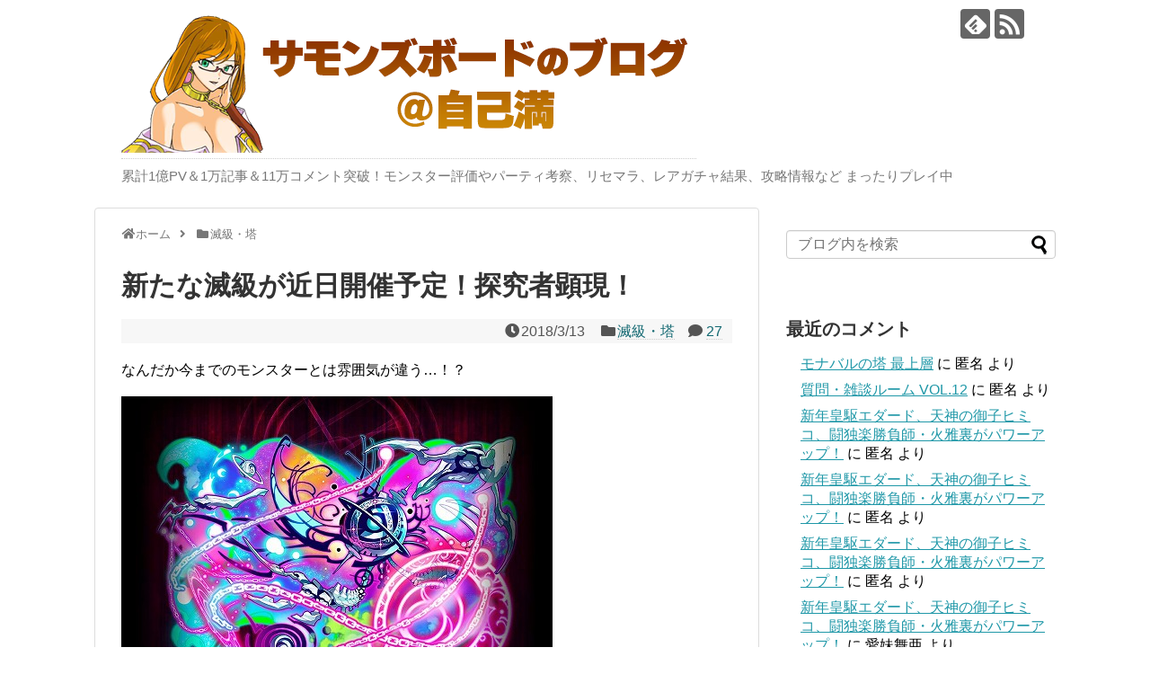

--- FILE ---
content_type: text/html; charset=UTF-8
request_url: https://summonsboardblog.com/39770.html
body_size: 24691
content:
<!DOCTYPE html>
<html lang="ja">
<head>
<meta charset="UTF-8">
  <meta name="viewport" content="width=1280, maximum-scale=1, user-scalable=yes">
<link rel="alternate" type="application/rss+xml" title="サモンズボードのブログ@自己満 RSS Feed" href="https://summonsboardblog.com/feed" />
<link rel="pingback" href="https://summonsboardblog.com/xmlrpc.php" />
<meta name="description" content="なんだか今までのモンスターとは雰囲気が違う…！？" />
<meta name="keywords" content="滅級・塔" />
<!-- OGP -->
<meta property="og:type" content="article">
<meta property="og:description" content="なんだか今までのモンスターとは雰囲気が違う…！？">
<meta property="og:title" content="新たな滅級が近日開催予定！探究者顕現！">
<meta property="og:url" content="https://summonsboardblog.com/39770.html">
<meta property="og:image" content="https://summonsboardblog.com/wp-content/uploads/2018/03/s-main_b.jpg">
<meta property="og:site_name" content="サモンズボードのブログ@自己満">
<meta property="og:locale" content="ja_JP">
<!-- /OGP -->
<!-- Twitter Card -->
<meta name="twitter:card" content="summary">
<meta name="twitter:description" content="なんだか今までのモンスターとは雰囲気が違う…！？">
<meta name="twitter:title" content="新たな滅級が近日開催予定！探究者顕現！">
<meta name="twitter:url" content="https://summonsboardblog.com/39770.html">
<meta name="twitter:image" content="https://summonsboardblog.com/wp-content/uploads/2018/03/s-main_b.jpg">
<meta name="twitter:domain" content="summonsboardblog.com">
<!-- /Twitter Card -->

<title>新たな滅級が近日開催予定！探究者顕現！  |  サモンズボードのブログ@自己満</title>
<meta name='robots' content='max-image-preview:large' />
<link rel="alternate" type="application/rss+xml" title="サモンズボードのブログ@自己満 &raquo; フィード" href="https://summonsboardblog.com/feed" />
<link rel="alternate" type="application/rss+xml" title="サモンズボードのブログ@自己満 &raquo; コメントフィード" href="https://summonsboardblog.com/comments/feed" />
<link rel="alternate" type="application/rss+xml" title="サモンズボードのブログ@自己満 &raquo; 新たな滅級が近日開催予定！探究者顕現！ のコメントのフィード" href="https://summonsboardblog.com/39770.html/feed" />
<link rel="alternate" title="oEmbed (JSON)" type="application/json+oembed" href="https://summonsboardblog.com/wp-json/oembed/1.0/embed?url=https%3A%2F%2Fsummonsboardblog.com%2F39770.html" />
<link rel="alternate" title="oEmbed (XML)" type="text/xml+oembed" href="https://summonsboardblog.com/wp-json/oembed/1.0/embed?url=https%3A%2F%2Fsummonsboardblog.com%2F39770.html&#038;format=xml" />
<style id='wp-img-auto-sizes-contain-inline-css' type='text/css'>
img:is([sizes=auto i],[sizes^="auto," i]){contain-intrinsic-size:3000px 1500px}
/*# sourceURL=wp-img-auto-sizes-contain-inline-css */
</style>
<link rel='stylesheet' id='simplicity-style-css' href='https://summonsboardblog.com/wp-content/themes/simplicity2/style.css?ver=6.9&#038;fver=20250716012640' type='text/css' media='all' />
<link rel='stylesheet' id='responsive-style-css' href='https://summonsboardblog.com/wp-content/themes/simplicity2/css/responsive-pc.css?ver=6.9&#038;fver=20250716012639' type='text/css' media='all' />
<link rel='stylesheet' id='font-awesome-style-css' href='https://summonsboardblog.com/wp-content/themes/simplicity2/webfonts/css/font-awesome.min.css?ver=6.9&#038;fver=20250716012640' type='text/css' media='all' />
<link rel='stylesheet' id='icomoon-style-css' href='https://summonsboardblog.com/wp-content/themes/simplicity2/webfonts/icomoon/style.css?ver=6.9&#038;fver=20250716012640' type='text/css' media='all' />
<link rel='stylesheet' id='extension-style-css' href='https://summonsboardblog.com/wp-content/themes/simplicity2/css/extension.css?ver=6.9&#038;fver=20250716012639' type='text/css' media='all' />
<style id='extension-style-inline-css' type='text/css'>
#header{background-color:#fff}#h-top{min-height:50px} .entry-thumb img,.related-entry-thumb img,.widget_new_entries ul li img,.widget_new_popular ul li img,.widget_popular_ranking ul li img,#prev-next img,.widget_new_entries .new-entrys-large .new-entry img{border-radius:10px}@media screen and (max-width:639px){.article br{display:block}}
/*# sourceURL=extension-style-inline-css */
</style>
<link rel='stylesheet' id='print-style-css' href='https://summonsboardblog.com/wp-content/themes/simplicity2/css/print.css?ver=6.9&#038;fver=20250716012639' type='text/css' media='print' />
<link rel='stylesheet' id='sns-twitter-type-style-css' href='https://summonsboardblog.com/wp-content/themes/simplicity2/css/sns-twitter-type.css?ver=6.9&#038;fver=20250716012639' type='text/css' media='all' />
<style id='wp-emoji-styles-inline-css' type='text/css'>

	img.wp-smiley, img.emoji {
		display: inline !important;
		border: none !important;
		box-shadow: none !important;
		height: 1em !important;
		width: 1em !important;
		margin: 0 0.07em !important;
		vertical-align: -0.1em !important;
		background: none !important;
		padding: 0 !important;
	}
/*# sourceURL=wp-emoji-styles-inline-css */
</style>
<style id='wp-block-library-inline-css' type='text/css'>
:root{--wp-block-synced-color:#7a00df;--wp-block-synced-color--rgb:122,0,223;--wp-bound-block-color:var(--wp-block-synced-color);--wp-editor-canvas-background:#ddd;--wp-admin-theme-color:#007cba;--wp-admin-theme-color--rgb:0,124,186;--wp-admin-theme-color-darker-10:#006ba1;--wp-admin-theme-color-darker-10--rgb:0,107,160.5;--wp-admin-theme-color-darker-20:#005a87;--wp-admin-theme-color-darker-20--rgb:0,90,135;--wp-admin-border-width-focus:2px}@media (min-resolution:192dpi){:root{--wp-admin-border-width-focus:1.5px}}.wp-element-button{cursor:pointer}:root .has-very-light-gray-background-color{background-color:#eee}:root .has-very-dark-gray-background-color{background-color:#313131}:root .has-very-light-gray-color{color:#eee}:root .has-very-dark-gray-color{color:#313131}:root .has-vivid-green-cyan-to-vivid-cyan-blue-gradient-background{background:linear-gradient(135deg,#00d084,#0693e3)}:root .has-purple-crush-gradient-background{background:linear-gradient(135deg,#34e2e4,#4721fb 50%,#ab1dfe)}:root .has-hazy-dawn-gradient-background{background:linear-gradient(135deg,#faaca8,#dad0ec)}:root .has-subdued-olive-gradient-background{background:linear-gradient(135deg,#fafae1,#67a671)}:root .has-atomic-cream-gradient-background{background:linear-gradient(135deg,#fdd79a,#004a59)}:root .has-nightshade-gradient-background{background:linear-gradient(135deg,#330968,#31cdcf)}:root .has-midnight-gradient-background{background:linear-gradient(135deg,#020381,#2874fc)}:root{--wp--preset--font-size--normal:16px;--wp--preset--font-size--huge:42px}.has-regular-font-size{font-size:1em}.has-larger-font-size{font-size:2.625em}.has-normal-font-size{font-size:var(--wp--preset--font-size--normal)}.has-huge-font-size{font-size:var(--wp--preset--font-size--huge)}.has-text-align-center{text-align:center}.has-text-align-left{text-align:left}.has-text-align-right{text-align:right}.has-fit-text{white-space:nowrap!important}#end-resizable-editor-section{display:none}.aligncenter{clear:both}.items-justified-left{justify-content:flex-start}.items-justified-center{justify-content:center}.items-justified-right{justify-content:flex-end}.items-justified-space-between{justify-content:space-between}.screen-reader-text{border:0;clip-path:inset(50%);height:1px;margin:-1px;overflow:hidden;padding:0;position:absolute;width:1px;word-wrap:normal!important}.screen-reader-text:focus{background-color:#ddd;clip-path:none;color:#444;display:block;font-size:1em;height:auto;left:5px;line-height:normal;padding:15px 23px 14px;text-decoration:none;top:5px;width:auto;z-index:100000}html :where(.has-border-color){border-style:solid}html :where([style*=border-top-color]){border-top-style:solid}html :where([style*=border-right-color]){border-right-style:solid}html :where([style*=border-bottom-color]){border-bottom-style:solid}html :where([style*=border-left-color]){border-left-style:solid}html :where([style*=border-width]){border-style:solid}html :where([style*=border-top-width]){border-top-style:solid}html :where([style*=border-right-width]){border-right-style:solid}html :where([style*=border-bottom-width]){border-bottom-style:solid}html :where([style*=border-left-width]){border-left-style:solid}html :where(img[class*=wp-image-]){height:auto;max-width:100%}:where(figure){margin:0 0 1em}html :where(.is-position-sticky){--wp-admin--admin-bar--position-offset:var(--wp-admin--admin-bar--height,0px)}@media screen and (max-width:600px){html :where(.is-position-sticky){--wp-admin--admin-bar--position-offset:0px}}

/*# sourceURL=wp-block-library-inline-css */
</style><style id='global-styles-inline-css' type='text/css'>
:root{--wp--preset--aspect-ratio--square: 1;--wp--preset--aspect-ratio--4-3: 4/3;--wp--preset--aspect-ratio--3-4: 3/4;--wp--preset--aspect-ratio--3-2: 3/2;--wp--preset--aspect-ratio--2-3: 2/3;--wp--preset--aspect-ratio--16-9: 16/9;--wp--preset--aspect-ratio--9-16: 9/16;--wp--preset--color--black: #000000;--wp--preset--color--cyan-bluish-gray: #abb8c3;--wp--preset--color--white: #ffffff;--wp--preset--color--pale-pink: #f78da7;--wp--preset--color--vivid-red: #cf2e2e;--wp--preset--color--luminous-vivid-orange: #ff6900;--wp--preset--color--luminous-vivid-amber: #fcb900;--wp--preset--color--light-green-cyan: #7bdcb5;--wp--preset--color--vivid-green-cyan: #00d084;--wp--preset--color--pale-cyan-blue: #8ed1fc;--wp--preset--color--vivid-cyan-blue: #0693e3;--wp--preset--color--vivid-purple: #9b51e0;--wp--preset--gradient--vivid-cyan-blue-to-vivid-purple: linear-gradient(135deg,rgb(6,147,227) 0%,rgb(155,81,224) 100%);--wp--preset--gradient--light-green-cyan-to-vivid-green-cyan: linear-gradient(135deg,rgb(122,220,180) 0%,rgb(0,208,130) 100%);--wp--preset--gradient--luminous-vivid-amber-to-luminous-vivid-orange: linear-gradient(135deg,rgb(252,185,0) 0%,rgb(255,105,0) 100%);--wp--preset--gradient--luminous-vivid-orange-to-vivid-red: linear-gradient(135deg,rgb(255,105,0) 0%,rgb(207,46,46) 100%);--wp--preset--gradient--very-light-gray-to-cyan-bluish-gray: linear-gradient(135deg,rgb(238,238,238) 0%,rgb(169,184,195) 100%);--wp--preset--gradient--cool-to-warm-spectrum: linear-gradient(135deg,rgb(74,234,220) 0%,rgb(151,120,209) 20%,rgb(207,42,186) 40%,rgb(238,44,130) 60%,rgb(251,105,98) 80%,rgb(254,248,76) 100%);--wp--preset--gradient--blush-light-purple: linear-gradient(135deg,rgb(255,206,236) 0%,rgb(152,150,240) 100%);--wp--preset--gradient--blush-bordeaux: linear-gradient(135deg,rgb(254,205,165) 0%,rgb(254,45,45) 50%,rgb(107,0,62) 100%);--wp--preset--gradient--luminous-dusk: linear-gradient(135deg,rgb(255,203,112) 0%,rgb(199,81,192) 50%,rgb(65,88,208) 100%);--wp--preset--gradient--pale-ocean: linear-gradient(135deg,rgb(255,245,203) 0%,rgb(182,227,212) 50%,rgb(51,167,181) 100%);--wp--preset--gradient--electric-grass: linear-gradient(135deg,rgb(202,248,128) 0%,rgb(113,206,126) 100%);--wp--preset--gradient--midnight: linear-gradient(135deg,rgb(2,3,129) 0%,rgb(40,116,252) 100%);--wp--preset--font-size--small: 13px;--wp--preset--font-size--medium: 20px;--wp--preset--font-size--large: 36px;--wp--preset--font-size--x-large: 42px;--wp--preset--spacing--20: 0.44rem;--wp--preset--spacing--30: 0.67rem;--wp--preset--spacing--40: 1rem;--wp--preset--spacing--50: 1.5rem;--wp--preset--spacing--60: 2.25rem;--wp--preset--spacing--70: 3.38rem;--wp--preset--spacing--80: 5.06rem;--wp--preset--shadow--natural: 6px 6px 9px rgba(0, 0, 0, 0.2);--wp--preset--shadow--deep: 12px 12px 50px rgba(0, 0, 0, 0.4);--wp--preset--shadow--sharp: 6px 6px 0px rgba(0, 0, 0, 0.2);--wp--preset--shadow--outlined: 6px 6px 0px -3px rgb(255, 255, 255), 6px 6px rgb(0, 0, 0);--wp--preset--shadow--crisp: 6px 6px 0px rgb(0, 0, 0);}:where(.is-layout-flex){gap: 0.5em;}:where(.is-layout-grid){gap: 0.5em;}body .is-layout-flex{display: flex;}.is-layout-flex{flex-wrap: wrap;align-items: center;}.is-layout-flex > :is(*, div){margin: 0;}body .is-layout-grid{display: grid;}.is-layout-grid > :is(*, div){margin: 0;}:where(.wp-block-columns.is-layout-flex){gap: 2em;}:where(.wp-block-columns.is-layout-grid){gap: 2em;}:where(.wp-block-post-template.is-layout-flex){gap: 1.25em;}:where(.wp-block-post-template.is-layout-grid){gap: 1.25em;}.has-black-color{color: var(--wp--preset--color--black) !important;}.has-cyan-bluish-gray-color{color: var(--wp--preset--color--cyan-bluish-gray) !important;}.has-white-color{color: var(--wp--preset--color--white) !important;}.has-pale-pink-color{color: var(--wp--preset--color--pale-pink) !important;}.has-vivid-red-color{color: var(--wp--preset--color--vivid-red) !important;}.has-luminous-vivid-orange-color{color: var(--wp--preset--color--luminous-vivid-orange) !important;}.has-luminous-vivid-amber-color{color: var(--wp--preset--color--luminous-vivid-amber) !important;}.has-light-green-cyan-color{color: var(--wp--preset--color--light-green-cyan) !important;}.has-vivid-green-cyan-color{color: var(--wp--preset--color--vivid-green-cyan) !important;}.has-pale-cyan-blue-color{color: var(--wp--preset--color--pale-cyan-blue) !important;}.has-vivid-cyan-blue-color{color: var(--wp--preset--color--vivid-cyan-blue) !important;}.has-vivid-purple-color{color: var(--wp--preset--color--vivid-purple) !important;}.has-black-background-color{background-color: var(--wp--preset--color--black) !important;}.has-cyan-bluish-gray-background-color{background-color: var(--wp--preset--color--cyan-bluish-gray) !important;}.has-white-background-color{background-color: var(--wp--preset--color--white) !important;}.has-pale-pink-background-color{background-color: var(--wp--preset--color--pale-pink) !important;}.has-vivid-red-background-color{background-color: var(--wp--preset--color--vivid-red) !important;}.has-luminous-vivid-orange-background-color{background-color: var(--wp--preset--color--luminous-vivid-orange) !important;}.has-luminous-vivid-amber-background-color{background-color: var(--wp--preset--color--luminous-vivid-amber) !important;}.has-light-green-cyan-background-color{background-color: var(--wp--preset--color--light-green-cyan) !important;}.has-vivid-green-cyan-background-color{background-color: var(--wp--preset--color--vivid-green-cyan) !important;}.has-pale-cyan-blue-background-color{background-color: var(--wp--preset--color--pale-cyan-blue) !important;}.has-vivid-cyan-blue-background-color{background-color: var(--wp--preset--color--vivid-cyan-blue) !important;}.has-vivid-purple-background-color{background-color: var(--wp--preset--color--vivid-purple) !important;}.has-black-border-color{border-color: var(--wp--preset--color--black) !important;}.has-cyan-bluish-gray-border-color{border-color: var(--wp--preset--color--cyan-bluish-gray) !important;}.has-white-border-color{border-color: var(--wp--preset--color--white) !important;}.has-pale-pink-border-color{border-color: var(--wp--preset--color--pale-pink) !important;}.has-vivid-red-border-color{border-color: var(--wp--preset--color--vivid-red) !important;}.has-luminous-vivid-orange-border-color{border-color: var(--wp--preset--color--luminous-vivid-orange) !important;}.has-luminous-vivid-amber-border-color{border-color: var(--wp--preset--color--luminous-vivid-amber) !important;}.has-light-green-cyan-border-color{border-color: var(--wp--preset--color--light-green-cyan) !important;}.has-vivid-green-cyan-border-color{border-color: var(--wp--preset--color--vivid-green-cyan) !important;}.has-pale-cyan-blue-border-color{border-color: var(--wp--preset--color--pale-cyan-blue) !important;}.has-vivid-cyan-blue-border-color{border-color: var(--wp--preset--color--vivid-cyan-blue) !important;}.has-vivid-purple-border-color{border-color: var(--wp--preset--color--vivid-purple) !important;}.has-vivid-cyan-blue-to-vivid-purple-gradient-background{background: var(--wp--preset--gradient--vivid-cyan-blue-to-vivid-purple) !important;}.has-light-green-cyan-to-vivid-green-cyan-gradient-background{background: var(--wp--preset--gradient--light-green-cyan-to-vivid-green-cyan) !important;}.has-luminous-vivid-amber-to-luminous-vivid-orange-gradient-background{background: var(--wp--preset--gradient--luminous-vivid-amber-to-luminous-vivid-orange) !important;}.has-luminous-vivid-orange-to-vivid-red-gradient-background{background: var(--wp--preset--gradient--luminous-vivid-orange-to-vivid-red) !important;}.has-very-light-gray-to-cyan-bluish-gray-gradient-background{background: var(--wp--preset--gradient--very-light-gray-to-cyan-bluish-gray) !important;}.has-cool-to-warm-spectrum-gradient-background{background: var(--wp--preset--gradient--cool-to-warm-spectrum) !important;}.has-blush-light-purple-gradient-background{background: var(--wp--preset--gradient--blush-light-purple) !important;}.has-blush-bordeaux-gradient-background{background: var(--wp--preset--gradient--blush-bordeaux) !important;}.has-luminous-dusk-gradient-background{background: var(--wp--preset--gradient--luminous-dusk) !important;}.has-pale-ocean-gradient-background{background: var(--wp--preset--gradient--pale-ocean) !important;}.has-electric-grass-gradient-background{background: var(--wp--preset--gradient--electric-grass) !important;}.has-midnight-gradient-background{background: var(--wp--preset--gradient--midnight) !important;}.has-small-font-size{font-size: var(--wp--preset--font-size--small) !important;}.has-medium-font-size{font-size: var(--wp--preset--font-size--medium) !important;}.has-large-font-size{font-size: var(--wp--preset--font-size--large) !important;}.has-x-large-font-size{font-size: var(--wp--preset--font-size--x-large) !important;}
/*# sourceURL=global-styles-inline-css */
</style>

<style id='classic-theme-styles-inline-css' type='text/css'>
/*! This file is auto-generated */
.wp-block-button__link{color:#fff;background-color:#32373c;border-radius:9999px;box-shadow:none;text-decoration:none;padding:calc(.667em + 2px) calc(1.333em + 2px);font-size:1.125em}.wp-block-file__button{background:#32373c;color:#fff;text-decoration:none}
/*# sourceURL=/wp-includes/css/classic-themes.min.css */
</style>
<link rel='stylesheet' id='contact-form-7-css' href='https://summonsboardblog.com/wp-content/plugins/contact-form-7/includes/css/styles.css?ver=6.1&#038;fver=20250716011856' type='text/css' media='all' />
<link rel='stylesheet' id='wp-polls-css' href='https://summonsboardblog.com/wp-content/plugins/wp-polls/polls-css.css?ver=2.77.3&#038;fver=20250716011919' type='text/css' media='all' />
<style id='wp-polls-inline-css' type='text/css'>
.wp-polls .pollbar {
	margin: 1px;
	font-size: 8px;
	line-height: 10px;
	height: 10px;
	background-image: url('https://summonsboardblog.com/wp-content/plugins/wp-polls/images/default_gradient/pollbg.gif');
	border: 1px solid #c8c8c8;
}

/*# sourceURL=wp-polls-inline-css */
</style>
<link rel='stylesheet' id='tablepress-default-css' href='https://summonsboardblog.com/wp-content/plugins/tablepress/css/build/default.css?ver=3.1.3&#038;fver=20250716011912' type='text/css' media='all' />
<script type="text/javascript" src="https://summonsboardblog.com/wp-includes/js/jquery/jquery.min.js?ver=3.7.1" id="jquery-core-js"></script>
<script type="text/javascript" src="https://summonsboardblog.com/wp-includes/js/jquery/jquery-migrate.min.js?ver=3.4.1" id="jquery-migrate-js"></script>
<link rel="canonical" href="https://summonsboardblog.com/39770.html" />
<link rel='shortlink' href='https://summonsboardblog.com/?p=39770' />
<style></style><style type="text/css">.recentcomments a{display:inline !important;padding:0 !important;margin:0 !important;}</style><link rel="icon" href="https://summonsboardblog.com/wp-content/uploads/2020/07/cropped-1-1-32x32.jpg" sizes="32x32" />
<link rel="icon" href="https://summonsboardblog.com/wp-content/uploads/2020/07/cropped-1-1-192x192.jpg" sizes="192x192" />
<link rel="apple-touch-icon" href="https://summonsboardblog.com/wp-content/uploads/2020/07/cropped-1-1-180x180.jpg" />
<meta name="msapplication-TileImage" content="https://summonsboardblog.com/wp-content/uploads/2020/07/cropped-1-1-270x270.jpg" />
		<style type="text/css" id="wp-custom-css">
			/* リンクを点線に */
p a {
    text-decoration: none;
    padding-bottom: 0px;
    border-bottom: dotted 1px #ccc;
	  color:#146972;
}

h2 a {
    text-decoration: none;
    padding-bottom: 0px;
    border-bottom: dotted 0px #ccc;
	  color:#146972;
}

h3 a {
    text-decoration: none;
    padding-bottom: 0px;
    border-bottom: dotted 0px #ccc;
	  color:#146972;
}

.box26 {
    position: relative;
    margin: 2em 0;
    padding: 0.5em 1em;
    border: solid 3px #95ccff;
    border-radius: 8px;
}
.box26 .box-title {
    position: absolute;
    display: inline-block;
    top: -13px;
    left: 10px;
    padding: 0 9px;
    line-height: 1;
    font-size: 19px;
    background: #FFF;
    color: #95ccff;
    font-weight: bold;
}
.box26 p {
    margin: 0; 
    padding: 0;
}

.toph {
  padding: .5em .75em;
  border: 1px solid #ccc;
  border-radius: 4px;
}

.toph3 {
  padding: .5em .75em;
  background-color: #f6f6f6;
  border-radius: 6px;	
}
.ver img{
 vertical-align:middle;
}
		</style>
		<link rel='stylesheet' id='cld-font-awesome-css' href='https://summonsboardblog.com/wp-content/plugins/comments-like-dislike/css/fontawesome/css/all.min.css?ver=1.2.4&#038;fver=20240724020441' type='text/css' media='all' />
<link rel='stylesheet' id='cld-frontend-css' href='https://summonsboardblog.com/wp-content/plugins/comments-like-dislike/css/cld-frontend.css?ver=1.2.4&#038;fver=20240724020441' type='text/css' media='all' />
</head>
  <body class="wp-singular post-template-default single single-post postid-39770 single-format-standard wp-theme-simplicity2 categoryid-186" itemscope itemtype="https://schema.org/WebPage">
    <div id="container">

      <!-- header -->
      <header itemscope itemtype="https://schema.org/WPHeader">
        <div id="header" class="clearfix">
          <div id="header-in">

                        <div id="h-top">
              <!-- モバイルメニュー表示用のボタン -->
<div id="mobile-menu">
  <a id="mobile-menu-toggle" href="#"><span class="fa fa-bars fa-2x"></span></a>
</div>

              <div class="alignleft top-title-catchphrase">
                <!-- サイトのタイトル -->
<p id="site-title" itemscope itemtype="https://schema.org/Organization">
  <a href="https://summonsboardblog.com/"><img src="http://summonsboardblog.com/wp-content/uploads/2020/05/logo.png" alt="サモンズボードのブログ@自己満" class="site-title-img" /></a></p>
<!-- サイトの概要 -->
<p id="site-description">
  累計1億PV＆1万記事＆11万コメント突破！モンスター評価やパーティ考察、リセマラ、レアガチャ結果、攻略情報など まったりプレイ中</p>
              </div>

              <div class="alignright top-sns-follows">
                                <!-- SNSページ -->
<div class="sns-pages">
<p class="sns-follow-msg">フォローする</p>
<ul class="snsp">
<li class="feedly-page"><a href="//feedly.com/i/discover/sources/search/feed/https%3A%2F%2Fsummonsboardblog.com" target="blank" title="feedlyで更新情報を購読" rel="nofollow"><span class="icon-feedly-logo"></span></a></li><li class="rss-page"><a href="https://summonsboardblog.com/feed" target="_blank" title="RSSで更新情報をフォロー" rel="nofollow"><span class="icon-rss-logo"></span></a></li>  </ul>
</div>
                              </div>

            </div><!-- /#h-top -->
          </div><!-- /#header-in -->
        </div><!-- /#header -->
      </header>

      <!-- Navigation -->
<nav itemscope itemtype="https://schema.org/SiteNavigationElement">
  <div id="navi">
      	<div id="navi-in">
          </div><!-- /#navi-in -->
  </div><!-- /#navi -->
</nav>
<!-- /Navigation -->
      <!-- 本体部分 -->
      <div id="body">
        <div id="body-in" class="cf">

          
          <!-- main -->
          <main itemscope itemprop="mainContentOfPage">
            <div id="main" itemscope itemtype="https://schema.org/Blog">
  
  <div id="breadcrumb" class="breadcrumb breadcrumb-categor" itemscope itemtype="https://schema.org/BreadcrumbList"><div class="breadcrumb-home" itemscope itemtype="https://schema.org/ListItem" itemprop="itemListElement"><span class="fa fa-home fa-fw" aria-hidden="true"></span><a href="https://summonsboardblog.com" itemprop="item"><span itemprop="name">ホーム</span></a><meta itemprop="position" content="1" /><span class="sp"><span class="fa fa-angle-right" aria-hidden="true"></span></span></div><div class="breadcrumb-item" itemscope itemtype="https://schema.org/ListItem" itemprop="itemListElement"><span class="fa fa-folder fa-fw" aria-hidden="true"></span><a href="https://summonsboardblog.com/category/%e6%bb%85%e7%b4%9a%e3%83%bb%e5%a1%94" itemprop="item"><span itemprop="name">滅級・塔</span></a><meta itemprop="position" content="2" /></div></div><!-- /#breadcrumb -->  <div id="post-39770" class="post-39770 post type-post status-publish format-standard has-post-thumbnail hentry category-186">
  <article class="article">
  
  
  <header>
    <h1 class="entry-title">新たな滅級が近日開催予定！探究者顕現！</h1>


    
    <p class="post-meta">
      
            <span class="post-date"><span class="fa fa-clock-o fa-fw"></span><time class="entry-date date published updated" datetime="2018-03-13T17:50:47+09:00">2018/3/13</time></span>
    
      <span class="category"><span class="fa fa-folder fa-fw"></span><a href="https://summonsboardblog.com/category/%e6%bb%85%e7%b4%9a%e3%83%bb%e5%a1%94" rel="category tag">滅級・塔</a></span>

              <span class="comments">
          <span class="fa fa-comment"></span>
          <span class="comment-count">
            <a href="https://summonsboardblog.com/39770.html#comments" class="comment-count-link">27</a>
          </span>
        </span>
      
      
      
      
      
    </p>

    
    
    
      </header>

  
  
  <div id="the-content" class="entry-content">
  <p>なんだか今までのモンスターとは雰囲気が違う…！？<span id="more-39770"></span></p>
<p><img decoding="async" src="http://summonsboardblog.com/wp-content/uploads/2018/03/s-main_b.jpg" alt="探究者顕現" /></p>
<p>近日開催予定！ということは…週末ぐらいに来るのでしょうか？</p>
<p>楽しみですね～！闇属性モンスターのようですが性能も気になるところです。</p>
<p>最近は神級モンスターも強いし、滅級にも期待ができるぜ！</p>
<p><img decoding="async" src="http://summonsboardblog.com/wp-content/uploads/2018/03/s-01.jpg" alt="ストーリー" /></p>
<p>辻褄の合わない矛盾の園…！？</p>
<p>なんかパズル系の顕現なんでしょうか。仕掛け床がたくさんあるような…</p>
<p>永遠の狭間には囚われたくないのでしっかり手持ちを強化しておかねば！</p>
<p><img decoding="async" src="http://summonsboardblog.com/wp-content/uploads/2018/03/s-day.jpg" alt="光属性禁止" /></p>
<p>しかーし！光属性は潜入禁止でございます。</p>
<p>なんてこった、浴衣サイリスタ、オルトリンデ、ペルーンにメロニア、セリエ…ワイの最近の主力が軒並み出禁でヤンス。</p>
<p>ジョーヴェ・ヴィヴィメルもそろそろ対策されそうな予感。</p>
<p>今回はどんなダンジョンなんでしょうね(^ω^)くぅー楽しみ！</p>
  </div>

  <footer>
    <!-- ページリンク -->
          <div id="text-9" class="widget-under-article widget_text">			<div class="textwidget"><p><script async src="//pagead2.googlesyndication.com/pagead/js/adsbygoogle.js"></script><br />
<ins class="adsbygoogle" style="display: block;" data-ad-format="autorelaxed" data-ad-client="ca-pub-6996744957642039" data-ad-slot="6148969360"></ins><br />
<script>
     (adsbygoogle = window.adsbygoogle || []).push({});
</script></p>
</div>
		</div>    
      <!-- 文章下広告 -->
                     <div class="ad-article-bottom ad-space">
          <div class="ad-label">スポンサーリンク</div>
          <div class="ad-left ad-pc adsense-336">			<div class="textwidget"><center>
<script async src="//pagead2.googlesyndication.com/pagead/js/adsbygoogle.js"></script>
<!-- サモンズ336 -->
<ins class="adsbygoogle"
     style="display:inline-block;width:336px;height:280px"
     data-ad-client="ca-pub-6996744957642039"
     data-ad-slot="6640109768"></ins>
<script>
(adsbygoogle = window.adsbygoogle || []).push({});
</script>
</center></div>
		</div>
          <div class="ad-right ad-pc adsense-336">			<div class="textwidget"><center>
<script async src="//pagead2.googlesyndication.com/pagead/js/adsbygoogle.js"></script>
<!-- サモンズ336 -->
<ins class="adsbygoogle"
     style="display:inline-block;width:336px;height:280px"
     data-ad-client="ca-pub-6996744957642039"
     data-ad-slot="6640109768"></ins>
<script>
(adsbygoogle = window.adsbygoogle || []).push({});
</script>
</center></div>
		</div>
          <div class="clear"></div>
        </div>
            

    
    <div id="sns-group" class="sns-group sns-group-bottom">
    <div class="sns-buttons sns-buttons-pc">
    <p class="sns-share-msg">さあ！シェアしよう(^ω^)</p>
    <ul class="snsb clearfix">
    <li class="balloon-btn twitter-balloon-btn twitter-balloon-btn-defalt">
  <div class="balloon-btn-set">
    <div class="arrow-box">
      <a href="//twitter.com/search?q=https%3A%2F%2Fsummonsboardblog.com%2F39770.html" target="blank" class="arrow-box-link twitter-arrow-box-link" rel="nofollow">
        <span class="social-count twitter-count"><span class="fa fa-comments"></span></span>
      </a>
    </div>
    <a href="https://twitter.com/intent/tweet?text=%E6%96%B0%E3%81%9F%E3%81%AA%E6%BB%85%E7%B4%9A%E3%81%8C%E8%BF%91%E6%97%A5%E9%96%8B%E5%82%AC%E4%BA%88%E5%AE%9A%EF%BC%81%E6%8E%A2%E7%A9%B6%E8%80%85%E9%A1%95%E7%8F%BE%EF%BC%81&amp;url=https%3A%2F%2Fsummonsboardblog.com%2F39770.html" target="blank" class="balloon-btn-link twitter-balloon-btn-link twitter-balloon-btn-link-default" rel="nofollow">
      <span class="fa fa-twitter"></span>
              <span class="tweet-label">ツイート</span>
          </a>
  </div>
</li>
        <li class="facebook-btn"><div class="fb-like" data-href="https://summonsboardblog.com/39770.html" data-layout="box_count" data-action="like" data-show-faces="false" data-share="true"></div></li>
                <li class="hatena-btn"> <a href="//b.hatena.ne.jp/entry/https://summonsboardblog.com/39770.html" class="hatena-bookmark-button" data-hatena-bookmark-title="新たな滅級が近日開催予定！探究者顕現！｜サモンズボードのブログ@自己満" data-hatena-bookmark-layout="vertical-large"><img src="//b.st-hatena.com/images/entry-button/button-only.gif" alt="このエントリーをはてなブックマークに追加" style="border: none;" /></a><script type="text/javascript" src="//b.st-hatena.com/js/bookmark_button.js" async="async"></script>
    </li>
                <li class="line-btn">
      <a href="//timeline.line.me/social-plugin/share?url=https%3A%2F%2Fsummonsboardblog.com%2F39770.html" target="blank" class="line-btn-link" rel="nofollow">
          <img src="https://summonsboardblog.com/wp-content/themes/simplicity2/images/line-btn.png" alt="" class="line-btn-img"><img src="https://summonsboardblog.com/wp-content/themes/simplicity2/images/line-btn-mini.png" alt="" class="line-btn-img-mini">
        </a>
    </li>
                      </ul>
</div>

    <!-- SNSページ -->
<div class="sns-pages">
<p class="sns-follow-msg">フォローする</p>
<ul class="snsp">
<li class="feedly-page"><a href="//feedly.com/i/discover/sources/search/feed/https%3A%2F%2Fsummonsboardblog.com" target="blank" title="feedlyで更新情報を購読" rel="nofollow"><span class="icon-feedly-logo"></span></a></li><li class="rss-page"><a href="https://summonsboardblog.com/feed" target="_blank" title="RSSで更新情報をフォロー" rel="nofollow"><span class="icon-rss-logo"></span></a></li>  </ul>
</div>
    </div>

    
    <p class="footer-post-meta">

            <span class="post-tag"></span>
      
      <span class="post-author vcard author"><span class="fa fa-user fa-fw"></span><span class="fn"><a href="https://summonsboardblog.com/author/tnakajima">ナカジマ</a>
</span></span>

      
          </p>
  </footer>
  </article><!-- .article -->
  </div><!-- .post -->

      <div id="under-entry-body">

      


        <!-- 広告 -->
                     <div class=" ad-space">
          <div class="ad-label">スポンサーリンク</div>
          <div class="ad-pc adsense-336">			<div class="textwidget"><center>
<script async src="//pagead2.googlesyndication.com/pagead/js/adsbygoogle.js"></script>
<!-- サモンズ336 -->
<ins class="adsbygoogle"
     style="display:inline-block;width:336px;height:280px"
     data-ad-client="ca-pub-6996744957642039"
     data-ad-slot="6640109768"></ins>
<script>
(adsbygoogle = window.adsbygoogle || []).push({});
</script>
</center></div>
		</div>
        </div>
            
      
      <!-- post navigation -->
<div class="navigation">
      <div class="prev"><a href="https://summonsboardblog.com/39754.html" rel="prev"><span class="fa fa-arrow-left fa-2x pull-left"></span>機艦帝獣・ゾンバルディエ：【覚醒】速攻付き広範囲への防護貫通ダメージスキル！</a></div>
      <div class="next"><a href="https://summonsboardblog.com/39775.html" rel="next"><span class="fa fa-arrow-right fa-2x pull-left"></span>パワーアップで鬼走りの威力はどう変わった！？残月のスキルをパワーアップ前後で比較</a></div>
  </div>
<!-- /post navigation -->
      <!-- comment area -->
<div id="comment-area">
			<section>
			<h2 id="comments">コメント</h2>

			<ol class="commets-list">
					<li class="comment even thread-even depth-1 parent" id="comment-125857">
				<div id="div-comment-125857" class="comment-body">
				<div class="comment-author vcard">
			<img alt='' src='https://secure.gravatar.com/avatar/?s=55&#038;d=mm&#038;r=g' srcset='https://secure.gravatar.com/avatar/?s=110&#038;d=mm&#038;r=g 2x' class='avatar avatar-55 photo avatar-default' height='55' width='55' decoding='async'/>			<cite class="fn">スイープ</cite> <span class="says">より:</span>		</div>
		
		<div class="comment-meta commentmetadata">
			<a href="https://summonsboardblog.com/39770.html#comment-125857">2018年3月13日 6:19 PM</a>		</div>

		<p>アタックタイプとかコンボ系のリーダーとかが最適になるんですかね。</p>
<p>私はバルバレム以外の滅級はクリア出来る気がしないので、管理人様のブログを楽しみにしています^ ^</p>
<div class="cld-like-dislike-wrap cld-template-1">
    <div class="cld-like-wrap  cld-common-wrap">
    <a href="javascript:void(0)" class="cld-like-trigger cld-like-dislike-trigger  " title="" data-comment-id="125857" data-trigger-type="like" data-restriction="ip" data-already-liked="0">
                        <i class="fas fa-thumbs-up"></i>
                </a>
    <span class="cld-like-count-wrap cld-count-wrap">    </span>
</div></div>
		<div class="reply"><a rel="nofollow" class="comment-reply-link" href="https://summonsboardblog.com/39770.html?replytocom=125857#respond" data-commentid="125857" data-postid="39770" data-belowelement="div-comment-125857" data-respondelement="respond" data-replyto="スイープ に返信" aria-label="スイープ に返信">返信</a></div>
				</div>
				<ul class="children">
		<li class="comment byuser comment-author-tnakajima bypostauthor odd alt depth-2" id="comment-125860">
				<div id="div-comment-125860" class="comment-body">
				<div class="comment-author vcard">
			<img alt='' src='https://secure.gravatar.com/avatar/f50400b501807a05444127b9d8e0de42d4d00e0f04316778397a2c855e4fd672?s=55&#038;d=mm&#038;r=g' srcset='https://secure.gravatar.com/avatar/f50400b501807a05444127b9d8e0de42d4d00e0f04316778397a2c855e4fd672?s=110&#038;d=mm&#038;r=g 2x' class='avatar avatar-55 photo' height='55' width='55' decoding='async'/>			<cite class="fn">ナカジマ</cite> <span class="says">より:</span>		</div>
		
		<div class="comment-meta commentmetadata">
			<a href="https://summonsboardblog.com/39770.html#comment-125860">2018年3月13日 6:36 PM</a>		</div>

		<p>またゴッツイ呪いが飛んでくるんですかね！？<br />
恐ろしいぜ…<br />
僕も頑張って攻略します(&#8216;◇&#8217;)ゞ<br />
なんかオリジナルパーティでいけたらいいな～</p>
<div class="cld-like-dislike-wrap cld-template-1">
    <div class="cld-like-wrap  cld-common-wrap">
    <a href="javascript:void(0)" class="cld-like-trigger cld-like-dislike-trigger  " title="" data-comment-id="125860" data-trigger-type="like" data-restriction="ip" data-already-liked="0">
                        <i class="fas fa-thumbs-up"></i>
                </a>
    <span class="cld-like-count-wrap cld-count-wrap">    </span>
</div></div>
		<div class="reply"><a rel="nofollow" class="comment-reply-link" href="https://summonsboardblog.com/39770.html?replytocom=125860#respond" data-commentid="125860" data-postid="39770" data-belowelement="div-comment-125860" data-respondelement="respond" data-replyto="ナカジマ に返信" aria-label="ナカジマ に返信">返信</a></div>
				</div>
				</li><!-- #comment-## -->
</ul><!-- .children -->
</li><!-- #comment-## -->
		<li class="comment even thread-odd thread-alt depth-1 parent" id="comment-125858">
				<div id="div-comment-125858" class="comment-body">
				<div class="comment-author vcard">
			<img alt='' src='https://secure.gravatar.com/avatar/?s=55&#038;d=mm&#038;r=g' srcset='https://secure.gravatar.com/avatar/?s=110&#038;d=mm&#038;r=g 2x' class='avatar avatar-55 photo avatar-default' height='55' width='55' decoding='async'/>			<cite class="fn">Re:オクノクオ</cite> <span class="says">より:</span>		</div>
		
		<div class="comment-meta commentmetadata">
			<a href="https://summonsboardblog.com/39770.html#comment-125858">2018年3月13日 6:29 PM</a>		</div>

		<p>突如現れた巨大な結界<br />
導く様に開かれた結界の中には<br />
虚像、背理、辻褄の合わぬ偽りの街<br />
一度中に踏み入れば<br />
矛盾の解消を問われ、<br />
根源を断たなければ<br />
永遠の狭間に囚われるという<br />
しかし、この偽りの街で<br />
“根源”など見つけられるのだろうか…<br />
くるみ割りの魔女顕現‼︎（違う）</p>
<p>なんにせよすごく楽しみです(´∀｀*)</p>
<div class="cld-like-dislike-wrap cld-template-1">
    <div class="cld-like-wrap  cld-common-wrap">
    <a href="javascript:void(0)" class="cld-like-trigger cld-like-dislike-trigger  " title="" data-comment-id="125858" data-trigger-type="like" data-restriction="ip" data-already-liked="0">
                        <i class="fas fa-thumbs-up"></i>
                </a>
    <span class="cld-like-count-wrap cld-count-wrap">    </span>
</div></div>
		<div class="reply"><a rel="nofollow" class="comment-reply-link" href="https://summonsboardblog.com/39770.html?replytocom=125858#respond" data-commentid="125858" data-postid="39770" data-belowelement="div-comment-125858" data-respondelement="respond" data-replyto="Re:オクノクオ に返信" aria-label="Re:オクノクオ に返信">返信</a></div>
				</div>
				<ul class="children">
		<li class="comment byuser comment-author-tnakajima bypostauthor odd alt depth-2" id="comment-125861">
				<div id="div-comment-125861" class="comment-body">
				<div class="comment-author vcard">
			<img alt='' src='https://secure.gravatar.com/avatar/f50400b501807a05444127b9d8e0de42d4d00e0f04316778397a2c855e4fd672?s=55&#038;d=mm&#038;r=g' srcset='https://secure.gravatar.com/avatar/f50400b501807a05444127b9d8e0de42d4d00e0f04316778397a2c855e4fd672?s=110&#038;d=mm&#038;r=g 2x' class='avatar avatar-55 photo' height='55' width='55' loading='lazy' decoding='async'/>			<cite class="fn">ナカジマ</cite> <span class="says">より:</span>		</div>
		
		<div class="comment-meta commentmetadata">
			<a href="https://summonsboardblog.com/39770.html#comment-125861">2018年3月13日 6:37 PM</a>		</div>

		<p>まさかのくるみ割り再び！？<br />
スキルマおるからええか( ˘ω˘ )<br />
楽しみですね～！<br />
どんなダンジョンが実装されるかな…</p>
<div class="cld-like-dislike-wrap cld-template-1">
    <div class="cld-like-wrap  cld-common-wrap">
    <a href="javascript:void(0)" class="cld-like-trigger cld-like-dislike-trigger  " title="" data-comment-id="125861" data-trigger-type="like" data-restriction="ip" data-already-liked="0">
                        <i class="fas fa-thumbs-up"></i>
                </a>
    <span class="cld-like-count-wrap cld-count-wrap">    </span>
</div></div>
		<div class="reply"><a rel="nofollow" class="comment-reply-link" href="https://summonsboardblog.com/39770.html?replytocom=125861#respond" data-commentid="125861" data-postid="39770" data-belowelement="div-comment-125861" data-respondelement="respond" data-replyto="ナカジマ に返信" aria-label="ナカジマ に返信">返信</a></div>
				</div>
				</li><!-- #comment-## -->
</ul><!-- .children -->
</li><!-- #comment-## -->
		<li class="comment even thread-even depth-1 parent" id="comment-125859">
				<div id="div-comment-125859" class="comment-body">
				<div class="comment-author vcard">
			<img alt='' src='https://secure.gravatar.com/avatar/e1d6f3095f2a8195d8155040e12b8b1593a2e415647ce9a30a239cdbe3e8b040?s=55&#038;d=mm&#038;r=g' srcset='https://secure.gravatar.com/avatar/e1d6f3095f2a8195d8155040e12b8b1593a2e415647ce9a30a239cdbe3e8b040?s=110&#038;d=mm&#038;r=g 2x' class='avatar avatar-55 photo' height='55' width='55' loading='lazy' decoding='async'/>			<cite class="fn">Deehee</cite> <span class="says">より:</span>		</div>
		
		<div class="comment-meta commentmetadata">
			<a href="https://summonsboardblog.com/39770.html#comment-125859">2018年3月13日 6:32 PM</a>		</div>

		<p>なんだか外見が三女神のフォーチュンリングと似ているような…(￣∇￣)</p>
<p>あと腕から伸びる輝く鎖がカッコいい！<br />
長ターンバインドとかして来そうだけど…</p>
<div class="cld-like-dislike-wrap cld-template-1">
    <div class="cld-like-wrap  cld-common-wrap">
    <a href="javascript:void(0)" class="cld-like-trigger cld-like-dislike-trigger  " title="" data-comment-id="125859" data-trigger-type="like" data-restriction="ip" data-already-liked="0">
                        <i class="fas fa-thumbs-up"></i>
                </a>
    <span class="cld-like-count-wrap cld-count-wrap">    </span>
</div></div>
		<div class="reply"><a rel="nofollow" class="comment-reply-link" href="https://summonsboardblog.com/39770.html?replytocom=125859#respond" data-commentid="125859" data-postid="39770" data-belowelement="div-comment-125859" data-respondelement="respond" data-replyto="Deehee に返信" aria-label="Deehee に返信">返信</a></div>
				</div>
				<ul class="children">
		<li class="comment byuser comment-author-tnakajima bypostauthor odd alt depth-2" id="comment-125862">
				<div id="div-comment-125862" class="comment-body">
				<div class="comment-author vcard">
			<img alt='' src='https://secure.gravatar.com/avatar/f50400b501807a05444127b9d8e0de42d4d00e0f04316778397a2c855e4fd672?s=55&#038;d=mm&#038;r=g' srcset='https://secure.gravatar.com/avatar/f50400b501807a05444127b9d8e0de42d4d00e0f04316778397a2c855e4fd672?s=110&#038;d=mm&#038;r=g 2x' class='avatar avatar-55 photo' height='55' width='55' loading='lazy' decoding='async'/>			<cite class="fn">ナカジマ</cite> <span class="says">より:</span>		</div>
		
		<div class="comment-meta commentmetadata">
			<a href="https://summonsboardblog.com/39770.html#comment-125862">2018年3月13日 6:37 PM</a>		</div>

		<p>なるほど～運命の…毎ターンバインドかもしれませんね！<br />
毎ターンバインド解除できる鬼強キャラがいるらしいです。<br />
あまりに強すぎてスキル上げ復刻が来ないとかなんとか…</p>
<div class="cld-like-dislike-wrap cld-template-1">
    <div class="cld-like-wrap  cld-common-wrap">
    <a href="javascript:void(0)" class="cld-like-trigger cld-like-dislike-trigger  " title="" data-comment-id="125862" data-trigger-type="like" data-restriction="ip" data-already-liked="0">
                        <i class="fas fa-thumbs-up"></i>
                </a>
    <span class="cld-like-count-wrap cld-count-wrap">    </span>
</div></div>
		<div class="reply"><a rel="nofollow" class="comment-reply-link" href="https://summonsboardblog.com/39770.html?replytocom=125862#respond" data-commentid="125862" data-postid="39770" data-belowelement="div-comment-125862" data-respondelement="respond" data-replyto="ナカジマ に返信" aria-label="ナカジマ に返信">返信</a></div>
				</div>
				</li><!-- #comment-## -->
</ul><!-- .children -->
</li><!-- #comment-## -->
		<li class="comment even thread-odd thread-alt depth-1 parent" id="comment-125863">
				<div id="div-comment-125863" class="comment-body">
				<div class="comment-author vcard">
			<img alt='' src='https://secure.gravatar.com/avatar/?s=55&#038;d=mm&#038;r=g' srcset='https://secure.gravatar.com/avatar/?s=110&#038;d=mm&#038;r=g 2x' class='avatar avatar-55 photo avatar-default' height='55' width='55' loading='lazy' decoding='async'/>			<cite class="fn">ルー</cite> <span class="says">より:</span>		</div>
		
		<div class="comment-meta commentmetadata">
			<a href="https://summonsboardblog.com/39770.html#comment-125863">2018年3月13日 6:55 PM</a>		</div>

		<p>プレイヤー側が探求者ならわかるけど顕現するのが探求者なのはよくわからんっすな(´・∀・｀)<br />
それに文面からはパズル的なギミックもしくは魔窟4層ボスのような特定行動でのギミック発動とかですかね？かなり正解行動が限られそうですね。行動間違えた時に文面通りの現象を運営が起こそうとしたら間違えたやつ99ターン攻撃スキル使用不可みたいな感じで縛り上げるんですかね？やだなにそれよほど条件厳しくない限りギミックとしては面白そう(￣▽￣)</p>
<div class="cld-like-dislike-wrap cld-template-1">
    <div class="cld-like-wrap  cld-common-wrap">
    <a href="javascript:void(0)" class="cld-like-trigger cld-like-dislike-trigger  " title="" data-comment-id="125863" data-trigger-type="like" data-restriction="ip" data-already-liked="0">
                        <i class="fas fa-thumbs-up"></i>
                </a>
    <span class="cld-like-count-wrap cld-count-wrap">    </span>
</div></div>
		<div class="reply"><a rel="nofollow" class="comment-reply-link" href="https://summonsboardblog.com/39770.html?replytocom=125863#respond" data-commentid="125863" data-postid="39770" data-belowelement="div-comment-125863" data-respondelement="respond" data-replyto="ルー に返信" aria-label="ルー に返信">返信</a></div>
				</div>
				<ul class="children">
		<li class="comment byuser comment-author-tnakajima bypostauthor odd alt depth-2" id="comment-125885">
				<div id="div-comment-125885" class="comment-body">
				<div class="comment-author vcard">
			<img alt='' src='https://secure.gravatar.com/avatar/f50400b501807a05444127b9d8e0de42d4d00e0f04316778397a2c855e4fd672?s=55&#038;d=mm&#038;r=g' srcset='https://secure.gravatar.com/avatar/f50400b501807a05444127b9d8e0de42d4d00e0f04316778397a2c855e4fd672?s=110&#038;d=mm&#038;r=g 2x' class='avatar avatar-55 photo' height='55' width='55' loading='lazy' decoding='async'/>			<cite class="fn">ナカジマ</cite> <span class="says">より:</span>		</div>
		
		<div class="comment-meta commentmetadata">
			<a href="https://summonsboardblog.com/39770.html#comment-125885">2018年3月14日 12:30 AM</a>		</div>

		<p>探求してるモンスターが相手なんですな(^ω^)<br />
正解行動じゃなかったら手痛い割り込みが飛んでくる？<br />
初見はきつそうですなあ～<br />
まだわかんないけど(^ω^)</p>
<div class="cld-like-dislike-wrap cld-template-1">
    <div class="cld-like-wrap  cld-common-wrap">
    <a href="javascript:void(0)" class="cld-like-trigger cld-like-dislike-trigger  " title="" data-comment-id="125885" data-trigger-type="like" data-restriction="ip" data-already-liked="0">
                        <i class="fas fa-thumbs-up"></i>
                </a>
    <span class="cld-like-count-wrap cld-count-wrap">    </span>
</div></div>
		<div class="reply"><a rel="nofollow" class="comment-reply-link" href="https://summonsboardblog.com/39770.html?replytocom=125885#respond" data-commentid="125885" data-postid="39770" data-belowelement="div-comment-125885" data-respondelement="respond" data-replyto="ナカジマ に返信" aria-label="ナカジマ に返信">返信</a></div>
				</div>
				</li><!-- #comment-## -->
</ul><!-- .children -->
</li><!-- #comment-## -->
		<li class="comment even thread-even depth-1 parent" id="comment-125864">
				<div id="div-comment-125864" class="comment-body">
				<div class="comment-author vcard">
			<img alt='' src='https://secure.gravatar.com/avatar/?s=55&#038;d=mm&#038;r=g' srcset='https://secure.gravatar.com/avatar/?s=110&#038;d=mm&#038;r=g 2x' class='avatar avatar-55 photo avatar-default' height='55' width='55' loading='lazy' decoding='async'/>			<cite class="fn">アカツキ</cite> <span class="says">より:</span>		</div>
		
		<div class="comment-meta commentmetadata">
			<a href="https://summonsboardblog.com/39770.html#comment-125864">2018年3月13日 6:58 PM</a>		</div>

		<p>矛盾とな！？<br />
ダメージを与え続けるとどんどんHP回復するとか？何らかの仕掛けをクリアしないとダメージ与えられないとかパズル面で構成とかでしょうか。<br />
パズルなら回答がわかればクリアは安定するんですが(笑)<br />
今から楽しみですね♪</p>
<div class="cld-like-dislike-wrap cld-template-1">
    <div class="cld-like-wrap  cld-common-wrap">
    <a href="javascript:void(0)" class="cld-like-trigger cld-like-dislike-trigger  " title="" data-comment-id="125864" data-trigger-type="like" data-restriction="ip" data-already-liked="0">
                        <i class="fas fa-thumbs-up"></i>
                </a>
    <span class="cld-like-count-wrap cld-count-wrap">    </span>
</div></div>
		<div class="reply"><a rel="nofollow" class="comment-reply-link" href="https://summonsboardblog.com/39770.html?replytocom=125864#respond" data-commentid="125864" data-postid="39770" data-belowelement="div-comment-125864" data-respondelement="respond" data-replyto="アカツキ に返信" aria-label="アカツキ に返信">返信</a></div>
				</div>
				<ul class="children">
		<li class="comment byuser comment-author-tnakajima bypostauthor odd alt depth-2" id="comment-125886">
				<div id="div-comment-125886" class="comment-body">
				<div class="comment-author vcard">
			<img alt='' src='https://secure.gravatar.com/avatar/f50400b501807a05444127b9d8e0de42d4d00e0f04316778397a2c855e4fd672?s=55&#038;d=mm&#038;r=g' srcset='https://secure.gravatar.com/avatar/f50400b501807a05444127b9d8e0de42d4d00e0f04316778397a2c855e4fd672?s=110&#038;d=mm&#038;r=g 2x' class='avatar avatar-55 photo' height='55' width='55' loading='lazy' decoding='async'/>			<cite class="fn">ナカジマ</cite> <span class="says">より:</span>		</div>
		
		<div class="comment-meta commentmetadata">
			<a href="https://summonsboardblog.com/39770.html#comment-125886">2018年3月14日 12:30 AM</a>		</div>

		<p>ダメージを与えると回復！？<br />
それは・・矛盾ですね(^ω^)<br />
どんな仕掛けでくるんでしょうね～楽しみです。</p>
<div class="cld-like-dislike-wrap cld-template-1">
    <div class="cld-like-wrap  cld-common-wrap">
    <a href="javascript:void(0)" class="cld-like-trigger cld-like-dislike-trigger  " title="" data-comment-id="125886" data-trigger-type="like" data-restriction="ip" data-already-liked="0">
                        <i class="fas fa-thumbs-up"></i>
                </a>
    <span class="cld-like-count-wrap cld-count-wrap">    </span>
</div></div>
		<div class="reply"><a rel="nofollow" class="comment-reply-link" href="https://summonsboardblog.com/39770.html?replytocom=125886#respond" data-commentid="125886" data-postid="39770" data-belowelement="div-comment-125886" data-respondelement="respond" data-replyto="ナカジマ に返信" aria-label="ナカジマ に返信">返信</a></div>
				</div>
				</li><!-- #comment-## -->
</ul><!-- .children -->
</li><!-- #comment-## -->
		<li class="comment even thread-odd thread-alt depth-1 parent" id="comment-125865">
				<div id="div-comment-125865" class="comment-body">
				<div class="comment-author vcard">
			<img alt='' src='https://secure.gravatar.com/avatar/?s=55&#038;d=mm&#038;r=g' srcset='https://secure.gravatar.com/avatar/?s=110&#038;d=mm&#038;r=g 2x' class='avatar avatar-55 photo avatar-default' height='55' width='55' loading='lazy' decoding='async'/>			<cite class="fn">匿名</cite> <span class="says">より:</span>		</div>
		
		<div class="comment-meta commentmetadata">
			<a href="https://summonsboardblog.com/39770.html#comment-125865">2018年3月13日 7:15 PM</a>		</div>

		<p>季節限定のせいで光属性が強すぎるから仕方ないですね。ジョーヴェクロユリも強いけど光は明らかに飛び抜けてるから。</p>
<div class="cld-like-dislike-wrap cld-template-1">
    <div class="cld-like-wrap  cld-common-wrap">
    <a href="javascript:void(0)" class="cld-like-trigger cld-like-dislike-trigger  " title="" data-comment-id="125865" data-trigger-type="like" data-restriction="ip" data-already-liked="0">
                        <i class="fas fa-thumbs-up"></i>
                </a>
    <span class="cld-like-count-wrap cld-count-wrap">    </span>
</div></div>
		<div class="reply"><a rel="nofollow" class="comment-reply-link" href="https://summonsboardblog.com/39770.html?replytocom=125865#respond" data-commentid="125865" data-postid="39770" data-belowelement="div-comment-125865" data-respondelement="respond" data-replyto="匿名 に返信" aria-label="匿名 に返信">返信</a></div>
				</div>
				<ul class="children">
		<li class="comment byuser comment-author-tnakajima bypostauthor odd alt depth-2" id="comment-125887">
				<div id="div-comment-125887" class="comment-body">
				<div class="comment-author vcard">
			<img alt='' src='https://secure.gravatar.com/avatar/f50400b501807a05444127b9d8e0de42d4d00e0f04316778397a2c855e4fd672?s=55&#038;d=mm&#038;r=g' srcset='https://secure.gravatar.com/avatar/f50400b501807a05444127b9d8e0de42d4d00e0f04316778397a2c855e4fd672?s=110&#038;d=mm&#038;r=g 2x' class='avatar avatar-55 photo' height='55' width='55' loading='lazy' decoding='async'/>			<cite class="fn">ナカジマ</cite> <span class="says">より:</span>		</div>
		
		<div class="comment-meta commentmetadata">
			<a href="https://summonsboardblog.com/39770.html#comment-125887">2018年3月14日 12:32 AM</a>		</div>

		<p>ジョーヴェが木属性、クロユリが闇属性…<br />
光属性はいっぱいいますね(^ω^)</p>
<div class="cld-like-dislike-wrap cld-template-1">
    <div class="cld-like-wrap  cld-common-wrap">
    <a href="javascript:void(0)" class="cld-like-trigger cld-like-dislike-trigger  " title="" data-comment-id="125887" data-trigger-type="like" data-restriction="ip" data-already-liked="0">
                        <i class="fas fa-thumbs-up"></i>
                </a>
    <span class="cld-like-count-wrap cld-count-wrap">    </span>
</div></div>
		<div class="reply"><a rel="nofollow" class="comment-reply-link" href="https://summonsboardblog.com/39770.html?replytocom=125887#respond" data-commentid="125887" data-postid="39770" data-belowelement="div-comment-125887" data-respondelement="respond" data-replyto="ナカジマ に返信" aria-label="ナカジマ に返信">返信</a></div>
				</div>
				</li><!-- #comment-## -->
</ul><!-- .children -->
</li><!-- #comment-## -->
		<li class="comment even thread-even depth-1 parent" id="comment-125866">
				<div id="div-comment-125866" class="comment-body">
				<div class="comment-author vcard">
			<img alt='' src='https://secure.gravatar.com/avatar/?s=55&#038;d=mm&#038;r=g' srcset='https://secure.gravatar.com/avatar/?s=110&#038;d=mm&#038;r=g 2x' class='avatar avatar-55 photo avatar-default' height='55' width='55' loading='lazy' decoding='async'/>			<cite class="fn">匿名</cite> <span class="says">より:</span>		</div>
		
		<div class="comment-meta commentmetadata">
			<a href="https://summonsboardblog.com/39770.html#comment-125866">2018年3月13日 7:27 PM</a>		</div>

		<p>あんさん7ー8割方のキャラ持ってはるからクリアできまっしゃろ</p>
<div class="cld-like-dislike-wrap cld-template-1">
    <div class="cld-like-wrap  cld-common-wrap">
    <a href="javascript:void(0)" class="cld-like-trigger cld-like-dislike-trigger  " title="" data-comment-id="125866" data-trigger-type="like" data-restriction="ip" data-already-liked="0">
                        <i class="fas fa-thumbs-up"></i>
                </a>
    <span class="cld-like-count-wrap cld-count-wrap">    </span>
</div></div>
		<div class="reply"><a rel="nofollow" class="comment-reply-link" href="https://summonsboardblog.com/39770.html?replytocom=125866#respond" data-commentid="125866" data-postid="39770" data-belowelement="div-comment-125866" data-respondelement="respond" data-replyto="匿名 に返信" aria-label="匿名 に返信">返信</a></div>
				</div>
				<ul class="children">
		<li class="comment byuser comment-author-tnakajima bypostauthor odd alt depth-2 parent" id="comment-125888">
				<div id="div-comment-125888" class="comment-body">
				<div class="comment-author vcard">
			<img alt='' src='https://secure.gravatar.com/avatar/f50400b501807a05444127b9d8e0de42d4d00e0f04316778397a2c855e4fd672?s=55&#038;d=mm&#038;r=g' srcset='https://secure.gravatar.com/avatar/f50400b501807a05444127b9d8e0de42d4d00e0f04316778397a2c855e4fd672?s=110&#038;d=mm&#038;r=g 2x' class='avatar avatar-55 photo' height='55' width='55' loading='lazy' decoding='async'/>			<cite class="fn">ナカジマ</cite> <span class="says">より:</span>		</div>
		
		<div class="comment-meta commentmetadata">
			<a href="https://summonsboardblog.com/39770.html#comment-125888">2018年3月14日 12:32 AM</a>		</div>

		<p>8割も持ってへんのとちゃいますやろか(^ω^)</p>
<div class="cld-like-dislike-wrap cld-template-1">
    <div class="cld-like-wrap  cld-common-wrap">
    <a href="javascript:void(0)" class="cld-like-trigger cld-like-dislike-trigger  " title="" data-comment-id="125888" data-trigger-type="like" data-restriction="ip" data-already-liked="0">
                        <i class="fas fa-thumbs-up"></i>
                </a>
    <span class="cld-like-count-wrap cld-count-wrap">    </span>
</div></div>
		<div class="reply"><a rel="nofollow" class="comment-reply-link" href="https://summonsboardblog.com/39770.html?replytocom=125888#respond" data-commentid="125888" data-postid="39770" data-belowelement="div-comment-125888" data-respondelement="respond" data-replyto="ナカジマ に返信" aria-label="ナカジマ に返信">返信</a></div>
				</div>
				<ul class="children">
		<li class="comment even depth-3" id="comment-125919">
				<div id="div-comment-125919" class="comment-body">
				<div class="comment-author vcard">
			<img alt='' src='https://secure.gravatar.com/avatar/?s=55&#038;d=mm&#038;r=g' srcset='https://secure.gravatar.com/avatar/?s=110&#038;d=mm&#038;r=g 2x' class='avatar avatar-55 photo avatar-default' height='55' width='55' loading='lazy' decoding='async'/>			<cite class="fn">べーやん@雪月花</cite> <span class="says">より:</span>		</div>
		
		<div class="comment-meta commentmetadata">
			<a href="https://summonsboardblog.com/39770.html#comment-125919">2018年3月14日 1:53 PM</a>		</div>

		<p>コメントが、京都弁(笑)<br />
イントネーションまで伝わってきます♫<br />
京都人の腹黒さが分かるのも…<br />
返しとしては、<br />
(フェス限いっぱいもったはって羨ましいわぁに対して)<br />
まだまだ、プロンズボーダーには敵いまへん。とかでしょうか？<br />
もしくは、<br />
ガチャ爆死してますさかい、堪忍してやぁ。とかですかね？<br />
これ、大阪弁なら、持ってはるでは無く、持っとるやろからとかになるのかな？いやぁ、方言コメント、楽しいです♫</p>
<div class="cld-like-dislike-wrap cld-template-1">
    <div class="cld-like-wrap  cld-common-wrap">
    <a href="javascript:void(0)" class="cld-like-trigger cld-like-dislike-trigger  " title="" data-comment-id="125919" data-trigger-type="like" data-restriction="ip" data-already-liked="0">
                        <i class="fas fa-thumbs-up"></i>
                </a>
    <span class="cld-like-count-wrap cld-count-wrap">    </span>
</div></div>
		<div class="reply"><a rel="nofollow" class="comment-reply-link" href="https://summonsboardblog.com/39770.html?replytocom=125919#respond" data-commentid="125919" data-postid="39770" data-belowelement="div-comment-125919" data-respondelement="respond" data-replyto="べーやん@雪月花 に返信" aria-label="べーやん@雪月花 に返信">返信</a></div>
				</div>
				</li><!-- #comment-## -->
</ul><!-- .children -->
</li><!-- #comment-## -->
</ul><!-- .children -->
</li><!-- #comment-## -->
		<li class="comment odd alt thread-odd thread-alt depth-1 parent" id="comment-125867">
				<div id="div-comment-125867" class="comment-body">
				<div class="comment-author vcard">
			<img alt='' src='https://secure.gravatar.com/avatar/?s=55&#038;d=mm&#038;r=g' srcset='https://secure.gravatar.com/avatar/?s=110&#038;d=mm&#038;r=g 2x' class='avatar avatar-55 photo avatar-default' height='55' width='55' loading='lazy' decoding='async'/>			<cite class="fn">匿名</cite> <span class="says">より:</span>		</div>
		
		<div class="comment-meta commentmetadata">
			<a href="https://summonsboardblog.com/39770.html#comment-125867">2018年3月13日 7:48 PM</a>		</div>

		<p>矛盾…<br />
スキブと遅延、即死カウンターとバインド、即死ダメスキとスキル封印みたいな相反する行動をするから倒す順番が重要とかですかね？</p>
<p>今回の滅級もデザインが良いんで性能度外視にしても欲しいですね！</p>
<div class="cld-like-dislike-wrap cld-template-1">
    <div class="cld-like-wrap  cld-common-wrap">
    <a href="javascript:void(0)" class="cld-like-trigger cld-like-dislike-trigger  " title="" data-comment-id="125867" data-trigger-type="like" data-restriction="ip" data-already-liked="0">
                        <i class="fas fa-thumbs-up"></i>
                </a>
    <span class="cld-like-count-wrap cld-count-wrap">    </span>
</div></div>
		<div class="reply"><a rel="nofollow" class="comment-reply-link" href="https://summonsboardblog.com/39770.html?replytocom=125867#respond" data-commentid="125867" data-postid="39770" data-belowelement="div-comment-125867" data-respondelement="respond" data-replyto="匿名 に返信" aria-label="匿名 に返信">返信</a></div>
				</div>
				<ul class="children">
		<li class="comment byuser comment-author-tnakajima bypostauthor even depth-2" id="comment-125889">
				<div id="div-comment-125889" class="comment-body">
				<div class="comment-author vcard">
			<img alt='' src='https://secure.gravatar.com/avatar/f50400b501807a05444127b9d8e0de42d4d00e0f04316778397a2c855e4fd672?s=55&#038;d=mm&#038;r=g' srcset='https://secure.gravatar.com/avatar/f50400b501807a05444127b9d8e0de42d4d00e0f04316778397a2c855e4fd672?s=110&#038;d=mm&#038;r=g 2x' class='avatar avatar-55 photo' height='55' width='55' loading='lazy' decoding='async'/>			<cite class="fn">ナカジマ</cite> <span class="says">より:</span>		</div>
		
		<div class="comment-meta commentmetadata">
			<a href="https://summonsboardblog.com/39770.html#comment-125889">2018年3月14日 12:33 AM</a>		</div>

		<p>倒す順番とかありそうな気がしますね。<br />
今回はパズル的な顕現なのかな。<br />
不思議なデザインですね～性能にも期待。</p>
<div class="cld-like-dislike-wrap cld-template-1">
    <div class="cld-like-wrap  cld-common-wrap">
    <a href="javascript:void(0)" class="cld-like-trigger cld-like-dislike-trigger  " title="" data-comment-id="125889" data-trigger-type="like" data-restriction="ip" data-already-liked="0">
                        <i class="fas fa-thumbs-up"></i>
                </a>
    <span class="cld-like-count-wrap cld-count-wrap">    </span>
</div></div>
		<div class="reply"><a rel="nofollow" class="comment-reply-link" href="https://summonsboardblog.com/39770.html?replytocom=125889#respond" data-commentid="125889" data-postid="39770" data-belowelement="div-comment-125889" data-respondelement="respond" data-replyto="ナカジマ に返信" aria-label="ナカジマ に返信">返信</a></div>
				</div>
				</li><!-- #comment-## -->
</ul><!-- .children -->
</li><!-- #comment-## -->
		<li class="comment odd alt thread-even depth-1 parent" id="comment-125868">
				<div id="div-comment-125868" class="comment-body">
				<div class="comment-author vcard">
			<img alt='' src='https://secure.gravatar.com/avatar/?s=55&#038;d=mm&#038;r=g' srcset='https://secure.gravatar.com/avatar/?s=110&#038;d=mm&#038;r=g 2x' class='avatar avatar-55 photo avatar-default' height='55' width='55' loading='lazy' decoding='async'/>			<cite class="fn">参吉</cite> <span class="says">より:</span>		</div>
		
		<div class="comment-meta commentmetadata">
			<a href="https://summonsboardblog.com/39770.html#comment-125868">2018年3月13日 8:01 PM</a>		</div>

		<p>矛盾の園…ナルホド、片っ端から証拠品を突き付ければ良いんですね。(弁護士脳)</p>
<p>冗談は置いといて、光属性が入場禁止を食らう中で輝くのは誰なんでしょうかね？<br />
とりあえず何が来ても良いようにしなければ…最近ソウルストックの消耗が激しくてちょっと苦しい所ですが、どうなる事やら。</p>
<div class="cld-like-dislike-wrap cld-template-1">
    <div class="cld-like-wrap  cld-common-wrap">
    <a href="javascript:void(0)" class="cld-like-trigger cld-like-dislike-trigger  " title="" data-comment-id="125868" data-trigger-type="like" data-restriction="ip" data-already-liked="0">
                        <i class="fas fa-thumbs-up"></i>
                </a>
    <span class="cld-like-count-wrap cld-count-wrap">    </span>
</div></div>
		<div class="reply"><a rel="nofollow" class="comment-reply-link" href="https://summonsboardblog.com/39770.html?replytocom=125868#respond" data-commentid="125868" data-postid="39770" data-belowelement="div-comment-125868" data-respondelement="respond" data-replyto="参吉 に返信" aria-label="参吉 に返信">返信</a></div>
				</div>
				<ul class="children">
		<li class="comment byuser comment-author-tnakajima bypostauthor even depth-2" id="comment-125890">
				<div id="div-comment-125890" class="comment-body">
				<div class="comment-author vcard">
			<img alt='' src='https://secure.gravatar.com/avatar/f50400b501807a05444127b9d8e0de42d4d00e0f04316778397a2c855e4fd672?s=55&#038;d=mm&#038;r=g' srcset='https://secure.gravatar.com/avatar/f50400b501807a05444127b9d8e0de42d4d00e0f04316778397a2c855e4fd672?s=110&#038;d=mm&#038;r=g 2x' class='avatar avatar-55 photo' height='55' width='55' loading='lazy' decoding='async'/>			<cite class="fn">ナカジマ</cite> <span class="says">より:</span>		</div>
		
		<div class="comment-meta commentmetadata">
			<a href="https://summonsboardblog.com/39770.html#comment-125890">2018年3月14日 12:33 AM</a>		</div>

		<p>バシバシ証拠品を突きつけていくスタイル！<br />
入場禁止となると…闇？<br />
でも相手闇属性だな…<br />
僕も結構ストックやばいです。</p>
<div class="cld-like-dislike-wrap cld-template-1">
    <div class="cld-like-wrap  cld-common-wrap">
    <a href="javascript:void(0)" class="cld-like-trigger cld-like-dislike-trigger  " title="" data-comment-id="125890" data-trigger-type="like" data-restriction="ip" data-already-liked="0">
                        <i class="fas fa-thumbs-up"></i>
                </a>
    <span class="cld-like-count-wrap cld-count-wrap">    </span>
</div></div>
		<div class="reply"><a rel="nofollow" class="comment-reply-link" href="https://summonsboardblog.com/39770.html?replytocom=125890#respond" data-commentid="125890" data-postid="39770" data-belowelement="div-comment-125890" data-respondelement="respond" data-replyto="ナカジマ に返信" aria-label="ナカジマ に返信">返信</a></div>
				</div>
				</li><!-- #comment-## -->
</ul><!-- .children -->
</li><!-- #comment-## -->
		<li class="comment odd alt thread-odd thread-alt depth-1 parent" id="comment-125877">
				<div id="div-comment-125877" class="comment-body">
				<div class="comment-author vcard">
			<img alt='' src='https://secure.gravatar.com/avatar/?s=55&#038;d=mm&#038;r=g' srcset='https://secure.gravatar.com/avatar/?s=110&#038;d=mm&#038;r=g 2x' class='avatar avatar-55 photo avatar-default' height='55' width='55' loading='lazy' decoding='async'/>			<cite class="fn">匿名</cite> <span class="says">より:</span>		</div>
		
		<div class="comment-meta commentmetadata">
			<a href="https://summonsboardblog.com/39770.html#comment-125877">2018年3月13日 9:57 PM</a>		</div>

		<p>なんとなく使徒っぽい雰囲気を感じた</p>
<div class="cld-like-dislike-wrap cld-template-1">
    <div class="cld-like-wrap  cld-common-wrap">
    <a href="javascript:void(0)" class="cld-like-trigger cld-like-dislike-trigger  " title="" data-comment-id="125877" data-trigger-type="like" data-restriction="ip" data-already-liked="0">
                        <i class="fas fa-thumbs-up"></i>
                </a>
    <span class="cld-like-count-wrap cld-count-wrap">    </span>
</div></div>
		<div class="reply"><a rel="nofollow" class="comment-reply-link" href="https://summonsboardblog.com/39770.html?replytocom=125877#respond" data-commentid="125877" data-postid="39770" data-belowelement="div-comment-125877" data-respondelement="respond" data-replyto="匿名 に返信" aria-label="匿名 に返信">返信</a></div>
				</div>
				<ul class="children">
		<li class="comment byuser comment-author-tnakajima bypostauthor even depth-2" id="comment-125891">
				<div id="div-comment-125891" class="comment-body">
				<div class="comment-author vcard">
			<img alt='' src='https://secure.gravatar.com/avatar/f50400b501807a05444127b9d8e0de42d4d00e0f04316778397a2c855e4fd672?s=55&#038;d=mm&#038;r=g' srcset='https://secure.gravatar.com/avatar/f50400b501807a05444127b9d8e0de42d4d00e0f04316778397a2c855e4fd672?s=110&#038;d=mm&#038;r=g 2x' class='avatar avatar-55 photo' height='55' width='55' loading='lazy' decoding='async'/>			<cite class="fn">ナカジマ</cite> <span class="says">より:</span>		</div>
		
		<div class="comment-meta commentmetadata">
			<a href="https://summonsboardblog.com/39770.html#comment-125891">2018年3月14日 12:34 AM</a>		</div>

		<p>あー、ぽい(^ω^)</p>
<div class="cld-like-dislike-wrap cld-template-1">
    <div class="cld-like-wrap  cld-common-wrap">
    <a href="javascript:void(0)" class="cld-like-trigger cld-like-dislike-trigger  " title="" data-comment-id="125891" data-trigger-type="like" data-restriction="ip" data-already-liked="0">
                        <i class="fas fa-thumbs-up"></i>
                </a>
    <span class="cld-like-count-wrap cld-count-wrap">    </span>
</div></div>
		<div class="reply"><a rel="nofollow" class="comment-reply-link" href="https://summonsboardblog.com/39770.html?replytocom=125891#respond" data-commentid="125891" data-postid="39770" data-belowelement="div-comment-125891" data-respondelement="respond" data-replyto="ナカジマ に返信" aria-label="ナカジマ に返信">返信</a></div>
				</div>
				</li><!-- #comment-## -->
</ul><!-- .children -->
</li><!-- #comment-## -->
		<li class="comment odd alt thread-even depth-1 parent" id="comment-125879">
				<div id="div-comment-125879" class="comment-body">
				<div class="comment-author vcard">
			<img alt='' src='https://secure.gravatar.com/avatar/?s=55&#038;d=mm&#038;r=g' srcset='https://secure.gravatar.com/avatar/?s=110&#038;d=mm&#038;r=g 2x' class='avatar avatar-55 photo avatar-default' height='55' width='55' loading='lazy' decoding='async'/>			<cite class="fn">@</cite> <span class="says">より:</span>		</div>
		
		<div class="comment-meta commentmetadata">
			<a href="https://summonsboardblog.com/39770.html#comment-125879">2018年3月13日 10:11 PM</a>		</div>

		<p>正しいだの矛盾だの細々しいこと言ってねぇで全てパワーでゴリ押すんだよ！<br />
力こそ正義！(死亡フラグ)</p>
<p>ギミック重視だと魔窟の4層やアンブレノイドの滅級、力重視は猿ゥ！の滅級….<br />
更に鬼畜ギミックだとアザゼルやヴリトラ(復活)…といった鬼畜ダンジョンを見直すのも良さそうですね。それとも新しいギミック…?<br />
でも嫌がらせ特化だけは勘弁です…</p>
<div class="cld-like-dislike-wrap cld-template-1">
    <div class="cld-like-wrap  cld-common-wrap">
    <a href="javascript:void(0)" class="cld-like-trigger cld-like-dislike-trigger  " title="" data-comment-id="125879" data-trigger-type="like" data-restriction="ip" data-already-liked="0">
                        <i class="fas fa-thumbs-up"></i>
                </a>
    <span class="cld-like-count-wrap cld-count-wrap">    </span>
</div></div>
		<div class="reply"><a rel="nofollow" class="comment-reply-link" href="https://summonsboardblog.com/39770.html?replytocom=125879#respond" data-commentid="125879" data-postid="39770" data-belowelement="div-comment-125879" data-respondelement="respond" data-replyto="@ に返信" aria-label="@ に返信">返信</a></div>
				</div>
				<ul class="children">
		<li class="comment byuser comment-author-tnakajima bypostauthor even depth-2" id="comment-125892">
				<div id="div-comment-125892" class="comment-body">
				<div class="comment-author vcard">
			<img alt='' src='https://secure.gravatar.com/avatar/f50400b501807a05444127b9d8e0de42d4d00e0f04316778397a2c855e4fd672?s=55&#038;d=mm&#038;r=g' srcset='https://secure.gravatar.com/avatar/f50400b501807a05444127b9d8e0de42d4d00e0f04316778397a2c855e4fd672?s=110&#038;d=mm&#038;r=g 2x' class='avatar avatar-55 photo' height='55' width='55' loading='lazy' decoding='async'/>			<cite class="fn">ナカジマ</cite> <span class="says">より:</span>		</div>
		
		<div class="comment-meta commentmetadata">
			<a href="https://summonsboardblog.com/39770.html#comment-125892">2018年3月14日 12:35 AM</a>		</div>

		<p>力こそがパワー！<br />
パワーこそがジャスティス…</p>
<p>アンブレノイドみたいなのはご勘弁願いたいなあ。<br />
あれは神経使います。<br />
アザゼルなんかは斬新でしたね！</p>
<div class="cld-like-dislike-wrap cld-template-1">
    <div class="cld-like-wrap  cld-common-wrap">
    <a href="javascript:void(0)" class="cld-like-trigger cld-like-dislike-trigger  " title="" data-comment-id="125892" data-trigger-type="like" data-restriction="ip" data-already-liked="0">
                        <i class="fas fa-thumbs-up"></i>
                </a>
    <span class="cld-like-count-wrap cld-count-wrap">    </span>
</div></div>
		<div class="reply"><a rel="nofollow" class="comment-reply-link" href="https://summonsboardblog.com/39770.html?replytocom=125892#respond" data-commentid="125892" data-postid="39770" data-belowelement="div-comment-125892" data-respondelement="respond" data-replyto="ナカジマ に返信" aria-label="ナカジマ に返信">返信</a></div>
				</div>
				</li><!-- #comment-## -->
</ul><!-- .children -->
</li><!-- #comment-## -->
		<li class="comment odd alt thread-odd thread-alt depth-1 parent" id="comment-125906">
				<div id="div-comment-125906" class="comment-body">
				<div class="comment-author vcard">
			<img alt='' src='https://secure.gravatar.com/avatar/?s=55&#038;d=mm&#038;r=g' srcset='https://secure.gravatar.com/avatar/?s=110&#038;d=mm&#038;r=g 2x' class='avatar avatar-55 photo avatar-default' height='55' width='55' loading='lazy' decoding='async'/>			<cite class="fn">スティンガー</cite> <span class="says">より:</span>		</div>
		
		<div class="comment-meta commentmetadata">
			<a href="https://summonsboardblog.com/39770.html#comment-125906">2018年3月14日 10:46 AM</a>		</div>

		<p>ボスの先制攻撃で、こちらに<br />
復活付与後｢死は巡り始まる｣即死攻撃<br />
2T目に｢力は無用 抗え｣バトル開始<br />
みたいな展開なると良いですね😄</p>
<p>藪棒ですみませんm(__)m</p>
<div class="cld-like-dislike-wrap cld-template-1">
    <div class="cld-like-wrap  cld-common-wrap">
    <a href="javascript:void(0)" class="cld-like-trigger cld-like-dislike-trigger  " title="" data-comment-id="125906" data-trigger-type="like" data-restriction="ip" data-already-liked="0">
                        <i class="fas fa-thumbs-up"></i>
                </a>
    <span class="cld-like-count-wrap cld-count-wrap">    </span>
</div></div>
		<div class="reply"><a rel="nofollow" class="comment-reply-link" href="https://summonsboardblog.com/39770.html?replytocom=125906#respond" data-commentid="125906" data-postid="39770" data-belowelement="div-comment-125906" data-respondelement="respond" data-replyto="スティンガー に返信" aria-label="スティンガー に返信">返信</a></div>
				</div>
				<ul class="children">
		<li class="comment byuser comment-author-tnakajima bypostauthor even depth-2" id="comment-125916">
				<div id="div-comment-125916" class="comment-body">
				<div class="comment-author vcard">
			<img alt='' src='https://secure.gravatar.com/avatar/f50400b501807a05444127b9d8e0de42d4d00e0f04316778397a2c855e4fd672?s=55&#038;d=mm&#038;r=g' srcset='https://secure.gravatar.com/avatar/f50400b501807a05444127b9d8e0de42d4d00e0f04316778397a2c855e4fd672?s=110&#038;d=mm&#038;r=g 2x' class='avatar avatar-55 photo' height='55' width='55' loading='lazy' decoding='async'/>			<cite class="fn">ナカジマ</cite> <span class="says">より:</span>		</div>
		
		<div class="comment-meta commentmetadata">
			<a href="https://summonsboardblog.com/39770.html#comment-125916">2018年3月14日 1:46 PM</a>		</div>

		<p>復活付与からの即乙！？<br />
恐ろしいですね( ³ω³ )<br />
メロニア使いたかったけど…<br />
どんなパーティで行こうかな～</p>
<div class="cld-like-dislike-wrap cld-template-1">
    <div class="cld-like-wrap  cld-common-wrap">
    <a href="javascript:void(0)" class="cld-like-trigger cld-like-dislike-trigger  " title="" data-comment-id="125916" data-trigger-type="like" data-restriction="ip" data-already-liked="0">
                        <i class="fas fa-thumbs-up"></i>
                </a>
    <span class="cld-like-count-wrap cld-count-wrap">    </span>
</div></div>
		<div class="reply"><a rel="nofollow" class="comment-reply-link" href="https://summonsboardblog.com/39770.html?replytocom=125916#respond" data-commentid="125916" data-postid="39770" data-belowelement="div-comment-125916" data-respondelement="respond" data-replyto="ナカジマ に返信" aria-label="ナカジマ に返信">返信</a></div>
				</div>
				</li><!-- #comment-## -->
</ul><!-- .children -->
</li><!-- #comment-## -->
		<li class="comment odd alt thread-even depth-1 parent" id="comment-125927">
				<div id="div-comment-125927" class="comment-body">
				<div class="comment-author vcard">
			<img alt='' src='https://secure.gravatar.com/avatar/?s=55&#038;d=mm&#038;r=g' srcset='https://secure.gravatar.com/avatar/?s=110&#038;d=mm&#038;r=g 2x' class='avatar avatar-55 photo avatar-default' height='55' width='55' loading='lazy' decoding='async'/>			<cite class="fn">いちご</cite> <span class="says">より:</span>		</div>
		
		<div class="comment-meta commentmetadata">
			<a href="https://summonsboardblog.com/39770.html#comment-125927">2018年3月14日 5:46 PM</a>		</div>

		<p>雰囲気が違う…ま、まさか4体で来ると即発狂☆彡ってのありませんわよね！？</p>
<p>大昔2体になるとボスにデバフかかるキャラクターがいましたので…。</p>
<p>まぁ私は光属性でできておりますので今回は見送りますわ！</p>
<div class="cld-like-dislike-wrap cld-template-1">
    <div class="cld-like-wrap  cld-common-wrap">
    <a href="javascript:void(0)" class="cld-like-trigger cld-like-dislike-trigger  " title="" data-comment-id="125927" data-trigger-type="like" data-restriction="ip" data-already-liked="0">
                        <i class="fas fa-thumbs-up"></i>
                </a>
    <span class="cld-like-count-wrap cld-count-wrap">    </span>
</div></div>
		<div class="reply"><a rel="nofollow" class="comment-reply-link" href="https://summonsboardblog.com/39770.html?replytocom=125927#respond" data-commentid="125927" data-postid="39770" data-belowelement="div-comment-125927" data-respondelement="respond" data-replyto="いちご に返信" aria-label="いちご に返信">返信</a></div>
				</div>
				<ul class="children">
		<li class="comment byuser comment-author-tnakajima bypostauthor even depth-2" id="comment-125942">
				<div id="div-comment-125942" class="comment-body">
				<div class="comment-author vcard">
			<img alt='' src='https://secure.gravatar.com/avatar/f50400b501807a05444127b9d8e0de42d4d00e0f04316778397a2c855e4fd672?s=55&#038;d=mm&#038;r=g' srcset='https://secure.gravatar.com/avatar/f50400b501807a05444127b9d8e0de42d4d00e0f04316778397a2c855e4fd672?s=110&#038;d=mm&#038;r=g 2x' class='avatar avatar-55 photo' height='55' width='55' loading='lazy' decoding='async'/>			<cite class="fn">ナカジマ</cite> <span class="says">より:</span>		</div>
		
		<div class="comment-meta commentmetadata">
			<a href="https://summonsboardblog.com/39770.html#comment-125942">2018年3月15日 12:59 AM</a>		</div>

		<p>即退場系はちょっと(^ω^)<br />
理不尽アタック仕掛けてきそうな気はしますね～<br />
今回もがんばりますよ！</p>
<div class="cld-like-dislike-wrap cld-template-1">
    <div class="cld-like-wrap  cld-common-wrap">
    <a href="javascript:void(0)" class="cld-like-trigger cld-like-dislike-trigger  " title="" data-comment-id="125942" data-trigger-type="like" data-restriction="ip" data-already-liked="0">
                        <i class="fas fa-thumbs-up"></i>
                </a>
    <span class="cld-like-count-wrap cld-count-wrap">    </span>
</div></div>
		<div class="reply"><a rel="nofollow" class="comment-reply-link" href="https://summonsboardblog.com/39770.html?replytocom=125942#respond" data-commentid="125942" data-postid="39770" data-belowelement="div-comment-125942" data-respondelement="respond" data-replyto="ナカジマ に返信" aria-label="ナカジマ に返信">返信</a></div>
				</div>
				</li><!-- #comment-## -->
</ul><!-- .children -->
</li><!-- #comment-## -->
			</ol>

			<div class="comment-page-link">
								</div>
		</section>
	<aside>	<div id="respond" class="comment-respond">
		<h3 id="reply-title" class="comment-reply-title">コメントをどうぞ <small><a rel="nofollow" id="cancel-comment-reply-link" href="/39770.html#respond" style="display:none;">コメントをキャンセル</a></small></h3><form action="https://summonsboardblog.com/wp-comments-post.php" method="post" id="commentform" class="comment-form"><p class="comment-notes"><span id="email-notes">メールアドレスが公開されることはありません。</span> <span class="required-field-message"><span class="required">※</span> が付いている欄は必須項目です</span></p><p class="comment-form-comment"><textarea id="comment" class="expanding" name="comment" cols="45" rows="8" aria-required="true" placeholder=""></textarea></p><p class="comment-form-author"><label for="author">名前</label> <input id="author" name="author" type="text" value="" size="30" maxlength="245" autocomplete="name" /></p>
<p class="comment-form-email"><label for="email">メール</label> <input id="email" name="email" type="text" value="" size="30" maxlength="100" aria-describedby="email-notes" autocomplete="email" /></p>
<p class="comment-form-url"><label for="url">サイト</label> <input id="url" name="url" type="text" value="" size="30" maxlength="200" autocomplete="url" /></p>
<p class="form-submit"><input name="submit" type="submit" id="submit" class="submit" value="コメントを送信" /> <input type='hidden' name='comment_post_ID' value='39770' id='comment_post_ID' />
<input type='hidden' name='comment_parent' id='comment_parent' value='0' />
</p><p style="display: none;"><input type="hidden" id="akismet_comment_nonce" name="akismet_comment_nonce" value="5196a97db7" /></p><p style="display: none !important;" class="akismet-fields-container" data-prefix="ak_"><label>&#916;<textarea name="ak_hp_textarea" cols="45" rows="8" maxlength="100"></textarea></label><input type="hidden" id="ak_js_1" name="ak_js" value="200"/><script>document.getElementById( "ak_js_1" ).setAttribute( "value", ( new Date() ).getTime() );</script></p><p style="clear: both"><input style="width: auto" type="file" name="image"/> </p></form>	</div><!-- #respond -->
	</aside></div>
<!-- /comment area -->      </div>
    
            </div><!-- /#main -->
          </main>
        <!-- sidebar -->
<div id="sidebar" class="sidebar nwa" role="complementary">
    
  <div id="sidebar-widget">
  <!-- ウイジェット -->
  <aside id="search-2" class="widget widget_search"><form method="get" id="searchform" action="https://summonsboardblog.com/">
	<input type="text" placeholder="ブログ内を検索" name="s" id="s">
	<input type="submit" id="searchsubmit" value="">
</form></aside><aside id="recent-comments-2" class="widget widget_recent_comments"><h3 class="widget_title sidebar_widget_title">最近のコメント</h3><ul id="recentcomments"><li class="recentcomments"><a href="https://summonsboardblog.com/84819.html#comment-247315">モナバルの塔 最上層</a> に <span class="comment-author-link">匿名</span> より</li><li class="recentcomments"><a href="https://summonsboardblog.com/85518.html#comment-247312">質問・雑談ルーム VOL.12</a> に <span class="comment-author-link">匿名</span> より</li><li class="recentcomments"><a href="https://summonsboardblog.com/85905.html#comment-247298">新年皇駆エダード、天神の御子ヒミコ、闘独楽勝負師・火雅裏がパワーアップ！</a> に <span class="comment-author-link">匿名</span> より</li><li class="recentcomments"><a href="https://summonsboardblog.com/85905.html#comment-247284">新年皇駆エダード、天神の御子ヒミコ、闘独楽勝負師・火雅裏がパワーアップ！</a> に <span class="comment-author-link">匿名</span> より</li><li class="recentcomments"><a href="https://summonsboardblog.com/85905.html#comment-247283">新年皇駆エダード、天神の御子ヒミコ、闘独楽勝負師・火雅裏がパワーアップ！</a> に <span class="comment-author-link">匿名</span> より</li><li class="recentcomments"><a href="https://summonsboardblog.com/85905.html#comment-247280">新年皇駆エダード、天神の御子ヒミコ、闘独楽勝負師・火雅裏がパワーアップ！</a> に <span class="comment-author-link">愛妹舞亜</span> より</li><li class="recentcomments"><a href="https://summonsboardblog.com/85905.html#comment-247279">新年皇駆エダード、天神の御子ヒミコ、闘独楽勝負師・火雅裏がパワーアップ！</a> に <span class="comment-author-link">匿名</span> より</li></ul></aside><aside id="text-7" class="widget widget_text">			<div class="textwidget"><a href="https://summonsboardblog.com/23687.html"><img src="http://summonsboardblog.com/wp-content/uploads/2020/03/20200305.jpg" alt="サモンズボード リセマラ ランキング" /></a></div>
		</aside><aside id="categories-2" class="widget widget_categories"><h3 class="widget_title sidebar_widget_title">カテゴリー</h3>
			<ul>
					<li class="cat-item cat-item-249"><a href="https://summonsboardblog.com/category/%e7%b7%8f%e5%8a%9b%e6%88%a6">総力戦</a>
</li>
	<li class="cat-item cat-item-186"><a href="https://summonsboardblog.com/category/%e6%bb%85%e7%b4%9a%e3%83%bb%e5%a1%94">滅級・塔</a>
</li>
	<li class="cat-item cat-item-238"><a href="https://summonsboardblog.com/category/%e9%ad%94%e7%aa%9f">魔窟</a>
</li>
	<li class="cat-item cat-item-3"><a href="https://summonsboardblog.com/category/%e7%a5%9e%e7%b4%9a">神級</a>
</li>
	<li class="cat-item cat-item-96"><a href="https://summonsboardblog.com/category/%e9%99%8d%e8%87%a8-%e5%86%a5%e7%b4%9a">冥級</a>
</li>
	<li class="cat-item cat-item-7"><a href="https://summonsboardblog.com/category/%e3%82%a4%e3%83%99%e3%83%b3%e3%83%88%e3%83%80%e3%83%b3%e3%82%b8%e3%83%a7%e3%83%b3">イベントダンジョン</a>
</li>
	<li class="cat-item cat-item-22"><a href="https://summonsboardblog.com/category/%e3%83%ac%e3%82%a2%e3%82%ac%e3%83%81%e3%83%a3">レアガチャ</a>
<ul class='children'>
	<li class="cat-item cat-item-171"><a href="https://summonsboardblog.com/category/%e3%83%ac%e3%82%a2%e3%82%ac%e3%83%81%e3%83%a3/%e3%82%ac%e3%83%81%e3%83%a3%e3%83%95%e3%82%a7%e3%82%b9%e8%80%83%e5%af%9f">ガチャフェス考察</a>
</li>
</ul>
</li>
	<li class="cat-item cat-item-223"><a href="https://summonsboardblog.com/category/%e5%8d%94%e5%8a%9b%e3%83%9e%e3%83%83%e3%83%97">協力マップ</a>
</li>
	<li class="cat-item cat-item-10"><a href="https://summonsboardblog.com/category/%e3%83%a2%e3%83%b3%e3%82%b9%e3%82%bf%e3%83%bc%e8%a8%8e%e4%bc%90">モンスター討伐</a>
</li>
	<li class="cat-item cat-item-21"><a href="https://summonsboardblog.com/category/%e3%83%a9%e3%83%b3%e3%83%90%e3%83%88">ランバト</a>
</li>
	<li class="cat-item cat-item-9"><a href="https://summonsboardblog.com/category/%e3%82%ad%e3%83%a3%e3%83%a9">育成・強化</a>
</li>
	<li class="cat-item cat-item-28"><a href="https://summonsboardblog.com/category/%e3%82%bd%e3%82%a6%e3%83%ab%e3%82%b7%e3%82%b9%e3%83%86%e3%83%a0">ソウルシステム</a>
</li>
	<li class="cat-item cat-item-41"><a href="https://summonsboardblog.com/category/%e5%90%84%e3%82%ad%e3%83%a3%e3%83%a9%e3%81%ae%e8%a9%95%e4%be%a1">モンスターの評価一覧</a>
<ul class='children'>
	<li class="cat-item cat-item-169"><a href="https://summonsboardblog.com/category/%e5%90%84%e3%82%ad%e3%83%a3%e3%83%a9%e3%81%ae%e8%a9%95%e4%be%a1/%e3%83%aa%e3%82%bb%e3%83%9e%e3%83%a9%e8%a9%95%e4%be%a1">リセマラ評価</a>
</li>
	<li class="cat-item cat-item-219"><a href="https://summonsboardblog.com/category/%e5%90%84%e3%82%ad%e3%83%a3%e3%83%a9%e3%81%ae%e8%a9%95%e4%be%a1/review">使用感レビュー</a>
</li>
</ul>
</li>
	<li class="cat-item cat-item-154"><a href="https://summonsboardblog.com/category/%e6%80%a7%e8%83%bd%e6%af%94%e8%bc%83">性能比較</a>
</li>
	<li class="cat-item cat-item-151"><a href="https://summonsboardblog.com/category/%e5%ae%9f%e8%b7%b5%ef%bc%86%e6%a4%9c%e8%a8%bc">実践＆検証</a>
</li>
	<li class="cat-item cat-item-97"><a href="https://summonsboardblog.com/category/%e3%82%a2%e3%83%b3%e3%82%b1%e3%83%bc%e3%83%88">アンケート</a>
</li>
	<li class="cat-item cat-item-2"><a href="https://summonsboardblog.com/category/%e6%97%a5%e8%a8%98">日記</a>
<ul class='children'>
	<li class="cat-item cat-item-240"><a href="https://summonsboardblog.com/category/%e6%97%a5%e8%a8%98/%e4%bb%b0%e5%a4%a9%ef%bc%81%e5%8f%ac%e5%96%9a%e5%a3%ab%e5%88%97%e4%bc%9d">仰天！召喚士列伝</a>
</li>
	<li class="cat-item cat-item-215"><a href="https://summonsboardblog.com/category/%e6%97%a5%e8%a8%98/story">元ネタ探訪</a>
</li>
	<li class="cat-item cat-item-221"><a href="https://summonsboardblog.com/category/%e6%97%a5%e8%a8%98/%e5%af%84%e7%a8%bf">寄稿</a>
</li>
	<li class="cat-item cat-item-234"><a href="https://summonsboardblog.com/category/%e6%97%a5%e8%a8%98/%e3%82%b5%e3%83%a2%e3%83%b3%e3%82%ba%e5%ba%a7%e8%ab%87%e4%bc%9a">サモンズ座談会</a>
</li>
</ul>
</li>
	<li class="cat-item cat-item-106"><a href="https://summonsboardblog.com/category/sb">過去記事</a>
</li>
			</ul>

			</aside>
		<aside id="recent-posts-2" class="widget widget_recent_entries">
		<h3 class="widget_title sidebar_widget_title">最近の投稿</h3>
		<ul>
											<li>
					<a href="https://summonsboardblog.com/85927.html">魔界の餅つき姫イオレット</a>
											<span class="post-date">2026年1月4日</span>
									</li>
											<li>
					<a href="https://summonsboardblog.com/85923.html">美食ニューイヤー『瑞兆』モリーユ</a>
											<span class="post-date">2026年1月4日</span>
									</li>
											<li>
					<a href="https://summonsboardblog.com/85921.html">2026 ニューイヤーレジェンドフェスティバル サイドBで単発勝負するよ！</a>
											<span class="post-date">2026年1月4日</span>
									</li>
											<li>
					<a href="https://summonsboardblog.com/85919.html">未所持が優先だ！お年玉ガチャ2026いってみよう！</a>
											<span class="post-date">2026年1月3日</span>
									</li>
											<li>
					<a href="https://summonsboardblog.com/85905.html">新年皇駆エダード、天神の御子ヒミコ、闘独楽勝負師・火雅裏がパワーアップ！</a>
											<span class="post-date">2025年12月27日</span>
									</li>
											<li>
					<a href="https://summonsboardblog.com/85903.html">十二天支『丙午』カンベエがめちゃ強くない？</a>
											<span class="post-date">2025年12月25日</span>
									</li>
											<li>
					<a href="https://summonsboardblog.com/85898.html">私たちの未来 絵里&#038;希&#038;にこ</a>
											<span class="post-date">2025年12月12日</span>
									</li>
											<li>
					<a href="https://summonsboardblog.com/85896.html">今までも､これからも 真姫&#038;凛&#038;花陽</a>
											<span class="post-date">2025年12月12日</span>
									</li>
											<li>
					<a href="https://summonsboardblog.com/85894.html">ずっとずっと一緒 穂乃果&#038;ことり&#038;海未</a>
											<span class="post-date">2025年12月12日</span>
									</li>
											<li>
					<a href="https://summonsboardblog.com/85889.html">師範代娘フラマ、未来を切り拓いた少女たちがパワーアップ！</a>
											<span class="post-date">2025年12月12日</span>
									</li>
					</ul>

		</aside><aside id="archives-2" class="widget widget_archive"><h3 class="widget_title sidebar_widget_title">アーカイブ</h3>
			<ul>
					<li><a href='https://summonsboardblog.com/date/2026/01'>2026年1月</a>&nbsp;(4)</li>
	<li><a href='https://summonsboardblog.com/date/2025/12'>2025年12月</a>&nbsp;(10)</li>
	<li><a href='https://summonsboardblog.com/date/2025/11'>2025年11月</a>&nbsp;(10)</li>
	<li><a href='https://summonsboardblog.com/date/2025/10'>2025年10月</a>&nbsp;(7)</li>
	<li><a href='https://summonsboardblog.com/date/2025/09'>2025年9月</a>&nbsp;(18)</li>
	<li><a href='https://summonsboardblog.com/date/2025/08'>2025年8月</a>&nbsp;(9)</li>
	<li><a href='https://summonsboardblog.com/date/2025/07'>2025年7月</a>&nbsp;(17)</li>
	<li><a href='https://summonsboardblog.com/date/2025/06'>2025年6月</a>&nbsp;(17)</li>
	<li><a href='https://summonsboardblog.com/date/2025/05'>2025年5月</a>&nbsp;(13)</li>
	<li><a href='https://summonsboardblog.com/date/2025/04'>2025年4月</a>&nbsp;(15)</li>
	<li><a href='https://summonsboardblog.com/date/2025/03'>2025年3月</a>&nbsp;(17)</li>
	<li><a href='https://summonsboardblog.com/date/2025/02'>2025年2月</a>&nbsp;(19)</li>
	<li><a href='https://summonsboardblog.com/date/2025/01'>2025年1月</a>&nbsp;(15)</li>
	<li><a href='https://summonsboardblog.com/date/2024/12'>2024年12月</a>&nbsp;(32)</li>
	<li><a href='https://summonsboardblog.com/date/2024/11'>2024年11月</a>&nbsp;(20)</li>
	<li><a href='https://summonsboardblog.com/date/2024/10'>2024年10月</a>&nbsp;(33)</li>
	<li><a href='https://summonsboardblog.com/date/2024/09'>2024年9月</a>&nbsp;(28)</li>
	<li><a href='https://summonsboardblog.com/date/2024/08'>2024年8月</a>&nbsp;(35)</li>
	<li><a href='https://summonsboardblog.com/date/2024/07'>2024年7月</a>&nbsp;(32)</li>
	<li><a href='https://summonsboardblog.com/date/2024/06'>2024年6月</a>&nbsp;(38)</li>
	<li><a href='https://summonsboardblog.com/date/2024/05'>2024年5月</a>&nbsp;(36)</li>
	<li><a href='https://summonsboardblog.com/date/2024/04'>2024年4月</a>&nbsp;(40)</li>
	<li><a href='https://summonsboardblog.com/date/2024/03'>2024年3月</a>&nbsp;(50)</li>
	<li><a href='https://summonsboardblog.com/date/2024/02'>2024年2月</a>&nbsp;(78)</li>
	<li><a href='https://summonsboardblog.com/date/2024/01'>2024年1月</a>&nbsp;(59)</li>
	<li><a href='https://summonsboardblog.com/date/2023/12'>2023年12月</a>&nbsp;(60)</li>
	<li><a href='https://summonsboardblog.com/date/2023/11'>2023年11月</a>&nbsp;(45)</li>
	<li><a href='https://summonsboardblog.com/date/2023/10'>2023年10月</a>&nbsp;(57)</li>
	<li><a href='https://summonsboardblog.com/date/2023/09'>2023年9月</a>&nbsp;(54)</li>
	<li><a href='https://summonsboardblog.com/date/2023/08'>2023年8月</a>&nbsp;(63)</li>
	<li><a href='https://summonsboardblog.com/date/2023/07'>2023年7月</a>&nbsp;(59)</li>
	<li><a href='https://summonsboardblog.com/date/2023/06'>2023年6月</a>&nbsp;(58)</li>
	<li><a href='https://summonsboardblog.com/date/2023/05'>2023年5月</a>&nbsp;(63)</li>
	<li><a href='https://summonsboardblog.com/date/2023/04'>2023年4月</a>&nbsp;(58)</li>
	<li><a href='https://summonsboardblog.com/date/2023/03'>2023年3月</a>&nbsp;(67)</li>
	<li><a href='https://summonsboardblog.com/date/2023/02'>2023年2月</a>&nbsp;(58)</li>
	<li><a href='https://summonsboardblog.com/date/2023/01'>2023年1月</a>&nbsp;(73)</li>
	<li><a href='https://summonsboardblog.com/date/2022/12'>2022年12月</a>&nbsp;(67)</li>
	<li><a href='https://summonsboardblog.com/date/2022/11'>2022年11月</a>&nbsp;(75)</li>
	<li><a href='https://summonsboardblog.com/date/2022/10'>2022年10月</a>&nbsp;(61)</li>
	<li><a href='https://summonsboardblog.com/date/2022/09'>2022年9月</a>&nbsp;(69)</li>
	<li><a href='https://summonsboardblog.com/date/2022/08'>2022年8月</a>&nbsp;(69)</li>
	<li><a href='https://summonsboardblog.com/date/2022/07'>2022年7月</a>&nbsp;(59)</li>
	<li><a href='https://summonsboardblog.com/date/2022/06'>2022年6月</a>&nbsp;(74)</li>
	<li><a href='https://summonsboardblog.com/date/2022/05'>2022年5月</a>&nbsp;(69)</li>
	<li><a href='https://summonsboardblog.com/date/2022/04'>2022年4月</a>&nbsp;(73)</li>
	<li><a href='https://summonsboardblog.com/date/2022/03'>2022年3月</a>&nbsp;(80)</li>
	<li><a href='https://summonsboardblog.com/date/2022/02'>2022年2月</a>&nbsp;(63)</li>
	<li><a href='https://summonsboardblog.com/date/2022/01'>2022年1月</a>&nbsp;(77)</li>
	<li><a href='https://summonsboardblog.com/date/2021/12'>2021年12月</a>&nbsp;(83)</li>
	<li><a href='https://summonsboardblog.com/date/2021/11'>2021年11月</a>&nbsp;(82)</li>
	<li><a href='https://summonsboardblog.com/date/2021/10'>2021年10月</a>&nbsp;(88)</li>
	<li><a href='https://summonsboardblog.com/date/2021/09'>2021年9月</a>&nbsp;(74)</li>
	<li><a href='https://summonsboardblog.com/date/2021/08'>2021年8月</a>&nbsp;(75)</li>
	<li><a href='https://summonsboardblog.com/date/2021/07'>2021年7月</a>&nbsp;(71)</li>
	<li><a href='https://summonsboardblog.com/date/2021/06'>2021年6月</a>&nbsp;(86)</li>
	<li><a href='https://summonsboardblog.com/date/2021/05'>2021年5月</a>&nbsp;(87)</li>
	<li><a href='https://summonsboardblog.com/date/2021/04'>2021年4月</a>&nbsp;(71)</li>
	<li><a href='https://summonsboardblog.com/date/2021/03'>2021年3月</a>&nbsp;(81)</li>
	<li><a href='https://summonsboardblog.com/date/2021/02'>2021年2月</a>&nbsp;(73)</li>
	<li><a href='https://summonsboardblog.com/date/2021/01'>2021年1月</a>&nbsp;(72)</li>
	<li><a href='https://summonsboardblog.com/date/2020/12'>2020年12月</a>&nbsp;(113)</li>
	<li><a href='https://summonsboardblog.com/date/2020/11'>2020年11月</a>&nbsp;(77)</li>
	<li><a href='https://summonsboardblog.com/date/2020/10'>2020年10月</a>&nbsp;(101)</li>
	<li><a href='https://summonsboardblog.com/date/2020/09'>2020年9月</a>&nbsp;(77)</li>
	<li><a href='https://summonsboardblog.com/date/2020/08'>2020年8月</a>&nbsp;(95)</li>
	<li><a href='https://summonsboardblog.com/date/2020/07'>2020年7月</a>&nbsp;(78)</li>
	<li><a href='https://summonsboardblog.com/date/2020/06'>2020年6月</a>&nbsp;(79)</li>
	<li><a href='https://summonsboardblog.com/date/2020/05'>2020年5月</a>&nbsp;(67)</li>
	<li><a href='https://summonsboardblog.com/date/2020/04'>2020年4月</a>&nbsp;(87)</li>
	<li><a href='https://summonsboardblog.com/date/2020/03'>2020年3月</a>&nbsp;(83)</li>
	<li><a href='https://summonsboardblog.com/date/2020/02'>2020年2月</a>&nbsp;(92)</li>
	<li><a href='https://summonsboardblog.com/date/2020/01'>2020年1月</a>&nbsp;(95)</li>
	<li><a href='https://summonsboardblog.com/date/2019/12'>2019年12月</a>&nbsp;(89)</li>
	<li><a href='https://summonsboardblog.com/date/2019/11'>2019年11月</a>&nbsp;(114)</li>
	<li><a href='https://summonsboardblog.com/date/2019/10'>2019年10月</a>&nbsp;(90)</li>
	<li><a href='https://summonsboardblog.com/date/2019/09'>2019年9月</a>&nbsp;(84)</li>
	<li><a href='https://summonsboardblog.com/date/2019/08'>2019年8月</a>&nbsp;(92)</li>
	<li><a href='https://summonsboardblog.com/date/2019/07'>2019年7月</a>&nbsp;(80)</li>
	<li><a href='https://summonsboardblog.com/date/2019/06'>2019年6月</a>&nbsp;(89)</li>
	<li><a href='https://summonsboardblog.com/date/2019/05'>2019年5月</a>&nbsp;(89)</li>
	<li><a href='https://summonsboardblog.com/date/2019/04'>2019年4月</a>&nbsp;(82)</li>
	<li><a href='https://summonsboardblog.com/date/2019/03'>2019年3月</a>&nbsp;(101)</li>
	<li><a href='https://summonsboardblog.com/date/2019/02'>2019年2月</a>&nbsp;(91)</li>
	<li><a href='https://summonsboardblog.com/date/2019/01'>2019年1月</a>&nbsp;(87)</li>
	<li><a href='https://summonsboardblog.com/date/2018/12'>2018年12月</a>&nbsp;(118)</li>
	<li><a href='https://summonsboardblog.com/date/2018/11'>2018年11月</a>&nbsp;(78)</li>
	<li><a href='https://summonsboardblog.com/date/2018/10'>2018年10月</a>&nbsp;(101)</li>
	<li><a href='https://summonsboardblog.com/date/2018/09'>2018年9月</a>&nbsp;(80)</li>
	<li><a href='https://summonsboardblog.com/date/2018/08'>2018年8月</a>&nbsp;(80)</li>
	<li><a href='https://summonsboardblog.com/date/2018/07'>2018年7月</a>&nbsp;(95)</li>
	<li><a href='https://summonsboardblog.com/date/2018/06'>2018年6月</a>&nbsp;(122)</li>
	<li><a href='https://summonsboardblog.com/date/2018/05'>2018年5月</a>&nbsp;(117)</li>
	<li><a href='https://summonsboardblog.com/date/2018/04'>2018年4月</a>&nbsp;(105)</li>
	<li><a href='https://summonsboardblog.com/date/2018/03'>2018年3月</a>&nbsp;(114)</li>
	<li><a href='https://summonsboardblog.com/date/2018/02'>2018年2月</a>&nbsp;(114)</li>
	<li><a href='https://summonsboardblog.com/date/2018/01'>2018年1月</a>&nbsp;(100)</li>
	<li><a href='https://summonsboardblog.com/date/2017/12'>2017年12月</a>&nbsp;(110)</li>
	<li><a href='https://summonsboardblog.com/date/2017/11'>2017年11月</a>&nbsp;(105)</li>
	<li><a href='https://summonsboardblog.com/date/2017/10'>2017年10月</a>&nbsp;(115)</li>
	<li><a href='https://summonsboardblog.com/date/2017/09'>2017年9月</a>&nbsp;(110)</li>
	<li><a href='https://summonsboardblog.com/date/2017/08'>2017年8月</a>&nbsp;(119)</li>
	<li><a href='https://summonsboardblog.com/date/2017/07'>2017年7月</a>&nbsp;(137)</li>
	<li><a href='https://summonsboardblog.com/date/2017/06'>2017年6月</a>&nbsp;(163)</li>
	<li><a href='https://summonsboardblog.com/date/2017/05'>2017年5月</a>&nbsp;(153)</li>
	<li><a href='https://summonsboardblog.com/date/2017/04'>2017年4月</a>&nbsp;(164)</li>
	<li><a href='https://summonsboardblog.com/date/2017/03'>2017年3月</a>&nbsp;(154)</li>
	<li><a href='https://summonsboardblog.com/date/2017/02'>2017年2月</a>&nbsp;(124)</li>
	<li><a href='https://summonsboardblog.com/date/2017/01'>2017年1月</a>&nbsp;(141)</li>
	<li><a href='https://summonsboardblog.com/date/2016/12'>2016年12月</a>&nbsp;(159)</li>
	<li><a href='https://summonsboardblog.com/date/2016/11'>2016年11月</a>&nbsp;(130)</li>
	<li><a href='https://summonsboardblog.com/date/2016/10'>2016年10月</a>&nbsp;(123)</li>
	<li><a href='https://summonsboardblog.com/date/2016/09'>2016年9月</a>&nbsp;(104)</li>
	<li><a href='https://summonsboardblog.com/date/2016/08'>2016年8月</a>&nbsp;(102)</li>
	<li><a href='https://summonsboardblog.com/date/2016/07'>2016年7月</a>&nbsp;(107)</li>
	<li><a href='https://summonsboardblog.com/date/2016/06'>2016年6月</a>&nbsp;(99)</li>
	<li><a href='https://summonsboardblog.com/date/2016/05'>2016年5月</a>&nbsp;(106)</li>
	<li><a href='https://summonsboardblog.com/date/2016/04'>2016年4月</a>&nbsp;(91)</li>
	<li><a href='https://summonsboardblog.com/date/2016/03'>2016年3月</a>&nbsp;(98)</li>
	<li><a href='https://summonsboardblog.com/date/2016/02'>2016年2月</a>&nbsp;(86)</li>
	<li><a href='https://summonsboardblog.com/date/2016/01'>2016年1月</a>&nbsp;(111)</li>
	<li><a href='https://summonsboardblog.com/date/2015/12'>2015年12月</a>&nbsp;(112)</li>
	<li><a href='https://summonsboardblog.com/date/2015/11'>2015年11月</a>&nbsp;(114)</li>
	<li><a href='https://summonsboardblog.com/date/2015/10'>2015年10月</a>&nbsp;(147)</li>
	<li><a href='https://summonsboardblog.com/date/2015/09'>2015年9月</a>&nbsp;(104)</li>
	<li><a href='https://summonsboardblog.com/date/2015/08'>2015年8月</a>&nbsp;(67)</li>
	<li><a href='https://summonsboardblog.com/date/2015/07'>2015年7月</a>&nbsp;(65)</li>
	<li><a href='https://summonsboardblog.com/date/2015/06'>2015年6月</a>&nbsp;(48)</li>
	<li><a href='https://summonsboardblog.com/date/2015/05'>2015年5月</a>&nbsp;(37)</li>
	<li><a href='https://summonsboardblog.com/date/2015/04'>2015年4月</a>&nbsp;(30)</li>
	<li><a href='https://summonsboardblog.com/date/2015/03'>2015年3月</a>&nbsp;(38)</li>
	<li><a href='https://summonsboardblog.com/date/2015/02'>2015年2月</a>&nbsp;(40)</li>
	<li><a href='https://summonsboardblog.com/date/2015/01'>2015年1月</a>&nbsp;(26)</li>
	<li><a href='https://summonsboardblog.com/date/2014/12'>2014年12月</a>&nbsp;(35)</li>
	<li><a href='https://summonsboardblog.com/date/2014/11'>2014年11月</a>&nbsp;(20)</li>
	<li><a href='https://summonsboardblog.com/date/2014/10'>2014年10月</a>&nbsp;(17)</li>
	<li><a href='https://summonsboardblog.com/date/2014/09'>2014年9月</a>&nbsp;(15)</li>
	<li><a href='https://summonsboardblog.com/date/2014/08'>2014年8月</a>&nbsp;(32)</li>
	<li><a href='https://summonsboardblog.com/date/2014/07'>2014年7月</a>&nbsp;(33)</li>
	<li><a href='https://summonsboardblog.com/date/2014/06'>2014年6月</a>&nbsp;(28)</li>
	<li><a href='https://summonsboardblog.com/date/2014/05'>2014年5月</a>&nbsp;(27)</li>
	<li><a href='https://summonsboardblog.com/date/2014/04'>2014年4月</a>&nbsp;(33)</li>
	<li><a href='https://summonsboardblog.com/date/2014/03'>2014年3月</a>&nbsp;(32)</li>
	<li><a href='https://summonsboardblog.com/date/2014/02'>2014年2月</a>&nbsp;(9)</li>
			</ul>

			</aside>  </div>

  
</div><!-- /#sidebar -->

        </div><!-- /#body-in -->
      </div><!-- /#body -->

      <!-- footer -->
      <footer itemscope itemtype="https://schema.org/WPFooter">
        <div id="footer" class="main-footer">
          <div id="footer-in">

            
          <div class="clear"></div>
            <div id="copyright" class="wrapper">
                            <div class="credit">
                &copy; 2014  <a href="https://summonsboardblog.com">サモンズボードのブログ@自己満</a>.              </div>

                          </div>
        </div><!-- /#footer-in -->
        </div><!-- /#footer -->
      </footer>
      <div id="page-top">
      <a id="move-page-top"><span class="fa fa-angle-double-up fa-2x"></span></a>
  
</div>
          </div><!-- /#container -->
    <script type="speculationrules">
{"prefetch":[{"source":"document","where":{"and":[{"href_matches":"/*"},{"not":{"href_matches":["/wp-*.php","/wp-admin/*","/wp-content/uploads/*","/wp-content/*","/wp-content/plugins/*","/wp-content/themes/simplicity2/*","/*\\?(.+)"]}},{"not":{"selector_matches":"a[rel~=\"nofollow\"]"}},{"not":{"selector_matches":".no-prefetch, .no-prefetch a"}}]},"eagerness":"conservative"}]}
</script>

<script type="text/javascript">
for (i=0; i<document.forms.length; i++) {
    var f = document.forms[i];
    if (f.comment_post_ID) {
        f.encoding = "multipart/form-data";

        break;
    }
}
</script>
  <script>
    (function(){
        var f = document.querySelectorAll(".video-click");
        for (var i = 0; i < f.length; ++i) {
        f[i].onclick = function () {
          var iframe = this.getAttribute("data-iframe");
          this.parentElement.innerHTML = '<div class="video">' + iframe + '</div>';
        }
        }
    })();
  </script>
  <script src="https://summonsboardblog.com/wp-includes/js/comment-reply.min.js?ver=6.9" async></script>
<script src="https://summonsboardblog.com/wp-content/themes/simplicity2/javascript.js?ver=6.9&fver=20250716012639" defer></script>
<script type="text/javascript" src="https://summonsboardblog.com/wp-includes/js/dist/hooks.min.js?ver=dd5603f07f9220ed27f1" id="wp-hooks-js"></script>
<script type="text/javascript" src="https://summonsboardblog.com/wp-includes/js/dist/i18n.min.js?ver=c26c3dc7bed366793375" id="wp-i18n-js"></script>
<script type="text/javascript" id="wp-i18n-js-after">
/* <![CDATA[ */
wp.i18n.setLocaleData( { 'text direction\u0004ltr': [ 'ltr' ] } );
//# sourceURL=wp-i18n-js-after
/* ]]> */
</script>
<script type="text/javascript" src="https://summonsboardblog.com/wp-content/plugins/contact-form-7/includes/swv/js/index.js?ver=6.1&amp;fver=20250716011856" id="swv-js"></script>
<script type="text/javascript" id="contact-form-7-js-translations">
/* <![CDATA[ */
( function( domain, translations ) {
	var localeData = translations.locale_data[ domain ] || translations.locale_data.messages;
	localeData[""].domain = domain;
	wp.i18n.setLocaleData( localeData, domain );
} )( "contact-form-7", {"translation-revision-date":"2025-06-27 09:47:49+0000","generator":"GlotPress\/4.0.1","domain":"messages","locale_data":{"messages":{"":{"domain":"messages","plural-forms":"nplurals=1; plural=0;","lang":"ja_JP"},"This contact form is placed in the wrong place.":["\u3053\u306e\u30b3\u30f3\u30bf\u30af\u30c8\u30d5\u30a9\u30fc\u30e0\u306f\u9593\u9055\u3063\u305f\u4f4d\u7f6e\u306b\u7f6e\u304b\u308c\u3066\u3044\u307e\u3059\u3002"],"Error:":["\u30a8\u30e9\u30fc:"]}},"comment":{"reference":"includes\/js\/index.js"}} );
//# sourceURL=contact-form-7-js-translations
/* ]]> */
</script>
<script type="text/javascript" id="contact-form-7-js-before">
/* <![CDATA[ */
var wpcf7 = {
    "api": {
        "root": "https:\/\/summonsboardblog.com\/wp-json\/",
        "namespace": "contact-form-7\/v1"
    }
};
//# sourceURL=contact-form-7-js-before
/* ]]> */
</script>
<script type="text/javascript" src="https://summonsboardblog.com/wp-content/plugins/contact-form-7/includes/js/index.js?ver=6.1&amp;fver=20250716011856" id="contact-form-7-js"></script>
<script type="text/javascript" id="wp-polls-js-extra">
/* <![CDATA[ */
var pollsL10n = {"ajax_url":"https://summonsboardblog.com/wp-admin/admin-ajax.php","text_wait":"Your last request is still being processed. Please wait a while ...","text_valid":"Please choose a valid poll answer.","text_multiple":"Maximum number of choices allowed: ","show_loading":"1","show_fading":"1"};
//# sourceURL=wp-polls-js-extra
/* ]]> */
</script>
<script type="text/javascript" src="https://summonsboardblog.com/wp-content/plugins/wp-polls/polls-js.js?ver=2.77.3&amp;fver=20250716011919" id="wp-polls-js"></script>
<script type="text/javascript" id="cld-frontend-js-extra">
/* <![CDATA[ */
var cld_js_object = {"admin_ajax_url":"https://summonsboardblog.com/wp-admin/admin-ajax.php","admin_ajax_nonce":"ce23769440"};
//# sourceURL=cld-frontend-js-extra
/* ]]> */
</script>
<script type="text/javascript" src="https://summonsboardblog.com/wp-content/plugins/comments-like-dislike/js/cld-frontend.js?ver=1.2.4&amp;fver=20240724020441" id="cld-frontend-js"></script>
<script defer type="text/javascript" src="https://summonsboardblog.com/wp-content/plugins/akismet/_inc/akismet-frontend.js?ver=1752628724&amp;fver=20250716011844" id="akismet-frontend-js"></script>
<script id="wp-emoji-settings" type="application/json">
{"baseUrl":"https://s.w.org/images/core/emoji/17.0.2/72x72/","ext":".png","svgUrl":"https://s.w.org/images/core/emoji/17.0.2/svg/","svgExt":".svg","source":{"concatemoji":"https://summonsboardblog.com/wp-includes/js/wp-emoji-release.min.js?ver=6.9"}}
</script>
<script type="module">
/* <![CDATA[ */
/*! This file is auto-generated */
const a=JSON.parse(document.getElementById("wp-emoji-settings").textContent),o=(window._wpemojiSettings=a,"wpEmojiSettingsSupports"),s=["flag","emoji"];function i(e){try{var t={supportTests:e,timestamp:(new Date).valueOf()};sessionStorage.setItem(o,JSON.stringify(t))}catch(e){}}function c(e,t,n){e.clearRect(0,0,e.canvas.width,e.canvas.height),e.fillText(t,0,0);t=new Uint32Array(e.getImageData(0,0,e.canvas.width,e.canvas.height).data);e.clearRect(0,0,e.canvas.width,e.canvas.height),e.fillText(n,0,0);const a=new Uint32Array(e.getImageData(0,0,e.canvas.width,e.canvas.height).data);return t.every((e,t)=>e===a[t])}function p(e,t){e.clearRect(0,0,e.canvas.width,e.canvas.height),e.fillText(t,0,0);var n=e.getImageData(16,16,1,1);for(let e=0;e<n.data.length;e++)if(0!==n.data[e])return!1;return!0}function u(e,t,n,a){switch(t){case"flag":return n(e,"\ud83c\udff3\ufe0f\u200d\u26a7\ufe0f","\ud83c\udff3\ufe0f\u200b\u26a7\ufe0f")?!1:!n(e,"\ud83c\udde8\ud83c\uddf6","\ud83c\udde8\u200b\ud83c\uddf6")&&!n(e,"\ud83c\udff4\udb40\udc67\udb40\udc62\udb40\udc65\udb40\udc6e\udb40\udc67\udb40\udc7f","\ud83c\udff4\u200b\udb40\udc67\u200b\udb40\udc62\u200b\udb40\udc65\u200b\udb40\udc6e\u200b\udb40\udc67\u200b\udb40\udc7f");case"emoji":return!a(e,"\ud83e\u1fac8")}return!1}function f(e,t,n,a){let r;const o=(r="undefined"!=typeof WorkerGlobalScope&&self instanceof WorkerGlobalScope?new OffscreenCanvas(300,150):document.createElement("canvas")).getContext("2d",{willReadFrequently:!0}),s=(o.textBaseline="top",o.font="600 32px Arial",{});return e.forEach(e=>{s[e]=t(o,e,n,a)}),s}function r(e){var t=document.createElement("script");t.src=e,t.defer=!0,document.head.appendChild(t)}a.supports={everything:!0,everythingExceptFlag:!0},new Promise(t=>{let n=function(){try{var e=JSON.parse(sessionStorage.getItem(o));if("object"==typeof e&&"number"==typeof e.timestamp&&(new Date).valueOf()<e.timestamp+604800&&"object"==typeof e.supportTests)return e.supportTests}catch(e){}return null}();if(!n){if("undefined"!=typeof Worker&&"undefined"!=typeof OffscreenCanvas&&"undefined"!=typeof URL&&URL.createObjectURL&&"undefined"!=typeof Blob)try{var e="postMessage("+f.toString()+"("+[JSON.stringify(s),u.toString(),c.toString(),p.toString()].join(",")+"));",a=new Blob([e],{type:"text/javascript"});const r=new Worker(URL.createObjectURL(a),{name:"wpTestEmojiSupports"});return void(r.onmessage=e=>{i(n=e.data),r.terminate(),t(n)})}catch(e){}i(n=f(s,u,c,p))}t(n)}).then(e=>{for(const n in e)a.supports[n]=e[n],a.supports.everything=a.supports.everything&&a.supports[n],"flag"!==n&&(a.supports.everythingExceptFlag=a.supports.everythingExceptFlag&&a.supports[n]);var t;a.supports.everythingExceptFlag=a.supports.everythingExceptFlag&&!a.supports.flag,a.supports.everything||((t=a.source||{}).concatemoji?r(t.concatemoji):t.wpemoji&&t.twemoji&&(r(t.twemoji),r(t.wpemoji)))});
//# sourceURL=https://summonsboardblog.com/wp-includes/js/wp-emoji-loader.min.js
/* ]]> */
</script>
            <!-- はてブシェアボタン用スクリプト -->
<script type="text/javascript" src="//b.st-hatena.com/js/bookmark_button.js" charset="utf-8" async="async"></script>
<div id="fb-root"></div>
<script>(function(d, s, id) {
  var js, fjs = d.getElementsByTagName(s)[0];
  if (d.getElementById(id)) return;
  js = d.createElement(s); js.id = id; js.async = true;
  js.src = '//connect.facebook.net/ja_JP/sdk.js#xfbml=1&version=v2.11';
  fjs.parentNode.insertBefore(js, fjs);
}(document, 'script', 'facebook-jssdk'));</script>
    

    
  </body>
</html>


--- FILE ---
content_type: text/html; charset=utf-8
request_url: https://www.google.com/recaptcha/api2/aframe
body_size: 266
content:
<!DOCTYPE HTML><html><head><meta http-equiv="content-type" content="text/html; charset=UTF-8"></head><body><script nonce="bQnVSh6rgXugQy2pYzrIsA">/** Anti-fraud and anti-abuse applications only. See google.com/recaptcha */ try{var clients={'sodar':'https://pagead2.googlesyndication.com/pagead/sodar?'};window.addEventListener("message",function(a){try{if(a.source===window.parent){var b=JSON.parse(a.data);var c=clients[b['id']];if(c){var d=document.createElement('img');d.src=c+b['params']+'&rc='+(localStorage.getItem("rc::a")?sessionStorage.getItem("rc::b"):"");window.document.body.appendChild(d);sessionStorage.setItem("rc::e",parseInt(sessionStorage.getItem("rc::e")||0)+1);localStorage.setItem("rc::h",'1767576456175');}}}catch(b){}});window.parent.postMessage("_grecaptcha_ready", "*");}catch(b){}</script></body></html>